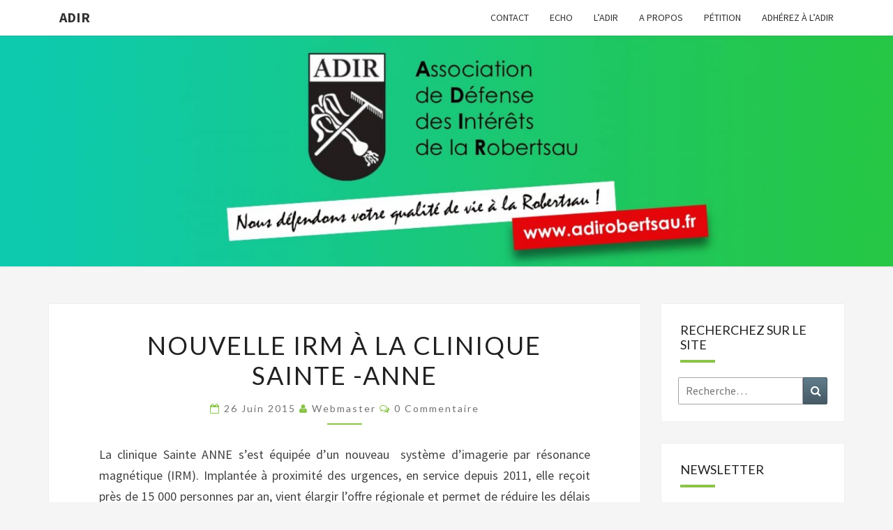

--- FILE ---
content_type: text/html; charset=UTF-8
request_url: https://www.adirobertsau.fr/nouvelle-irm-a-la-clinique-sainte-anne/
body_size: 17402
content:
<!DOCTYPE html>

<!--[if IE 8]>
<html id="ie8" lang="fr-FR">
<![endif]-->
<!--[if !(IE 8) ]><!-->
<html lang="fr-FR">
<!--<![endif]-->
<head>
<meta charset="UTF-8" />
<meta name="viewport" content="width=device-width" />
<link rel="profile" href="http://gmpg.org/xfn/11" />
<link rel="pingback" href="https://www.adirobertsau.fr/xmlrpc.php" />
<title>Nouvelle IRM à la clinique Sainte -Anne &#8211; ADIR</title>
<meta name='robots' content='max-image-preview:large' />
<link rel='dns-prefetch' href='//fonts.googleapis.com' />
<link rel="alternate" type="application/rss+xml" title="ADIR &raquo; Flux" href="https://www.adirobertsau.fr/feed/" />
<link rel="alternate" type="application/rss+xml" title="ADIR &raquo; Flux des commentaires" href="https://www.adirobertsau.fr/comments/feed/" />
<link rel="alternate" type="application/rss+xml" title="ADIR &raquo; Nouvelle IRM à la clinique Sainte -Anne Flux des commentaires" href="https://www.adirobertsau.fr/nouvelle-irm-a-la-clinique-sainte-anne/feed/" />
<link rel="alternate" title="oEmbed (JSON)" type="application/json+oembed" href="https://www.adirobertsau.fr/wp-json/oembed/1.0/embed?url=https%3A%2F%2Fwww.adirobertsau.fr%2Fnouvelle-irm-a-la-clinique-sainte-anne%2F" />
<link rel="alternate" title="oEmbed (XML)" type="text/xml+oembed" href="https://www.adirobertsau.fr/wp-json/oembed/1.0/embed?url=https%3A%2F%2Fwww.adirobertsau.fr%2Fnouvelle-irm-a-la-clinique-sainte-anne%2F&#038;format=xml" />
<style id='wp-img-auto-sizes-contain-inline-css' type='text/css'>
img:is([sizes=auto i],[sizes^="auto," i]){contain-intrinsic-size:3000px 1500px}
/*# sourceURL=wp-img-auto-sizes-contain-inline-css */
</style>
<style id='wp-emoji-styles-inline-css' type='text/css'>

	img.wp-smiley, img.emoji {
		display: inline !important;
		border: none !important;
		box-shadow: none !important;
		height: 1em !important;
		width: 1em !important;
		margin: 0 0.07em !important;
		vertical-align: -0.1em !important;
		background: none !important;
		padding: 0 !important;
	}
/*# sourceURL=wp-emoji-styles-inline-css */
</style>
<style id='wp-block-library-inline-css' type='text/css'>
:root{--wp-block-synced-color:#7a00df;--wp-block-synced-color--rgb:122,0,223;--wp-bound-block-color:var(--wp-block-synced-color);--wp-editor-canvas-background:#ddd;--wp-admin-theme-color:#007cba;--wp-admin-theme-color--rgb:0,124,186;--wp-admin-theme-color-darker-10:#006ba1;--wp-admin-theme-color-darker-10--rgb:0,107,160.5;--wp-admin-theme-color-darker-20:#005a87;--wp-admin-theme-color-darker-20--rgb:0,90,135;--wp-admin-border-width-focus:2px}@media (min-resolution:192dpi){:root{--wp-admin-border-width-focus:1.5px}}.wp-element-button{cursor:pointer}:root .has-very-light-gray-background-color{background-color:#eee}:root .has-very-dark-gray-background-color{background-color:#313131}:root .has-very-light-gray-color{color:#eee}:root .has-very-dark-gray-color{color:#313131}:root .has-vivid-green-cyan-to-vivid-cyan-blue-gradient-background{background:linear-gradient(135deg,#00d084,#0693e3)}:root .has-purple-crush-gradient-background{background:linear-gradient(135deg,#34e2e4,#4721fb 50%,#ab1dfe)}:root .has-hazy-dawn-gradient-background{background:linear-gradient(135deg,#faaca8,#dad0ec)}:root .has-subdued-olive-gradient-background{background:linear-gradient(135deg,#fafae1,#67a671)}:root .has-atomic-cream-gradient-background{background:linear-gradient(135deg,#fdd79a,#004a59)}:root .has-nightshade-gradient-background{background:linear-gradient(135deg,#330968,#31cdcf)}:root .has-midnight-gradient-background{background:linear-gradient(135deg,#020381,#2874fc)}:root{--wp--preset--font-size--normal:16px;--wp--preset--font-size--huge:42px}.has-regular-font-size{font-size:1em}.has-larger-font-size{font-size:2.625em}.has-normal-font-size{font-size:var(--wp--preset--font-size--normal)}.has-huge-font-size{font-size:var(--wp--preset--font-size--huge)}.has-text-align-center{text-align:center}.has-text-align-left{text-align:left}.has-text-align-right{text-align:right}.has-fit-text{white-space:nowrap!important}#end-resizable-editor-section{display:none}.aligncenter{clear:both}.items-justified-left{justify-content:flex-start}.items-justified-center{justify-content:center}.items-justified-right{justify-content:flex-end}.items-justified-space-between{justify-content:space-between}.screen-reader-text{border:0;clip-path:inset(50%);height:1px;margin:-1px;overflow:hidden;padding:0;position:absolute;width:1px;word-wrap:normal!important}.screen-reader-text:focus{background-color:#ddd;clip-path:none;color:#444;display:block;font-size:1em;height:auto;left:5px;line-height:normal;padding:15px 23px 14px;text-decoration:none;top:5px;width:auto;z-index:100000}html :where(.has-border-color){border-style:solid}html :where([style*=border-top-color]){border-top-style:solid}html :where([style*=border-right-color]){border-right-style:solid}html :where([style*=border-bottom-color]){border-bottom-style:solid}html :where([style*=border-left-color]){border-left-style:solid}html :where([style*=border-width]){border-style:solid}html :where([style*=border-top-width]){border-top-style:solid}html :where([style*=border-right-width]){border-right-style:solid}html :where([style*=border-bottom-width]){border-bottom-style:solid}html :where([style*=border-left-width]){border-left-style:solid}html :where(img[class*=wp-image-]){height:auto;max-width:100%}:where(figure){margin:0 0 1em}html :where(.is-position-sticky){--wp-admin--admin-bar--position-offset:var(--wp-admin--admin-bar--height,0px)}@media screen and (max-width:600px){html :where(.is-position-sticky){--wp-admin--admin-bar--position-offset:0px}}

/*# sourceURL=wp-block-library-inline-css */
</style><style id='global-styles-inline-css' type='text/css'>
:root{--wp--preset--aspect-ratio--square: 1;--wp--preset--aspect-ratio--4-3: 4/3;--wp--preset--aspect-ratio--3-4: 3/4;--wp--preset--aspect-ratio--3-2: 3/2;--wp--preset--aspect-ratio--2-3: 2/3;--wp--preset--aspect-ratio--16-9: 16/9;--wp--preset--aspect-ratio--9-16: 9/16;--wp--preset--color--black: #000000;--wp--preset--color--cyan-bluish-gray: #abb8c3;--wp--preset--color--white: #ffffff;--wp--preset--color--pale-pink: #f78da7;--wp--preset--color--vivid-red: #cf2e2e;--wp--preset--color--luminous-vivid-orange: #ff6900;--wp--preset--color--luminous-vivid-amber: #fcb900;--wp--preset--color--light-green-cyan: #7bdcb5;--wp--preset--color--vivid-green-cyan: #00d084;--wp--preset--color--pale-cyan-blue: #8ed1fc;--wp--preset--color--vivid-cyan-blue: #0693e3;--wp--preset--color--vivid-purple: #9b51e0;--wp--preset--gradient--vivid-cyan-blue-to-vivid-purple: linear-gradient(135deg,rgb(6,147,227) 0%,rgb(155,81,224) 100%);--wp--preset--gradient--light-green-cyan-to-vivid-green-cyan: linear-gradient(135deg,rgb(122,220,180) 0%,rgb(0,208,130) 100%);--wp--preset--gradient--luminous-vivid-amber-to-luminous-vivid-orange: linear-gradient(135deg,rgb(252,185,0) 0%,rgb(255,105,0) 100%);--wp--preset--gradient--luminous-vivid-orange-to-vivid-red: linear-gradient(135deg,rgb(255,105,0) 0%,rgb(207,46,46) 100%);--wp--preset--gradient--very-light-gray-to-cyan-bluish-gray: linear-gradient(135deg,rgb(238,238,238) 0%,rgb(169,184,195) 100%);--wp--preset--gradient--cool-to-warm-spectrum: linear-gradient(135deg,rgb(74,234,220) 0%,rgb(151,120,209) 20%,rgb(207,42,186) 40%,rgb(238,44,130) 60%,rgb(251,105,98) 80%,rgb(254,248,76) 100%);--wp--preset--gradient--blush-light-purple: linear-gradient(135deg,rgb(255,206,236) 0%,rgb(152,150,240) 100%);--wp--preset--gradient--blush-bordeaux: linear-gradient(135deg,rgb(254,205,165) 0%,rgb(254,45,45) 50%,rgb(107,0,62) 100%);--wp--preset--gradient--luminous-dusk: linear-gradient(135deg,rgb(255,203,112) 0%,rgb(199,81,192) 50%,rgb(65,88,208) 100%);--wp--preset--gradient--pale-ocean: linear-gradient(135deg,rgb(255,245,203) 0%,rgb(182,227,212) 50%,rgb(51,167,181) 100%);--wp--preset--gradient--electric-grass: linear-gradient(135deg,rgb(202,248,128) 0%,rgb(113,206,126) 100%);--wp--preset--gradient--midnight: linear-gradient(135deg,rgb(2,3,129) 0%,rgb(40,116,252) 100%);--wp--preset--font-size--small: 13px;--wp--preset--font-size--medium: 20px;--wp--preset--font-size--large: 36px;--wp--preset--font-size--x-large: 42px;--wp--preset--spacing--20: 0.44rem;--wp--preset--spacing--30: 0.67rem;--wp--preset--spacing--40: 1rem;--wp--preset--spacing--50: 1.5rem;--wp--preset--spacing--60: 2.25rem;--wp--preset--spacing--70: 3.38rem;--wp--preset--spacing--80: 5.06rem;--wp--preset--shadow--natural: 6px 6px 9px rgba(0, 0, 0, 0.2);--wp--preset--shadow--deep: 12px 12px 50px rgba(0, 0, 0, 0.4);--wp--preset--shadow--sharp: 6px 6px 0px rgba(0, 0, 0, 0.2);--wp--preset--shadow--outlined: 6px 6px 0px -3px rgb(255, 255, 255), 6px 6px rgb(0, 0, 0);--wp--preset--shadow--crisp: 6px 6px 0px rgb(0, 0, 0);}:where(.is-layout-flex){gap: 0.5em;}:where(.is-layout-grid){gap: 0.5em;}body .is-layout-flex{display: flex;}.is-layout-flex{flex-wrap: wrap;align-items: center;}.is-layout-flex > :is(*, div){margin: 0;}body .is-layout-grid{display: grid;}.is-layout-grid > :is(*, div){margin: 0;}:where(.wp-block-columns.is-layout-flex){gap: 2em;}:where(.wp-block-columns.is-layout-grid){gap: 2em;}:where(.wp-block-post-template.is-layout-flex){gap: 1.25em;}:where(.wp-block-post-template.is-layout-grid){gap: 1.25em;}.has-black-color{color: var(--wp--preset--color--black) !important;}.has-cyan-bluish-gray-color{color: var(--wp--preset--color--cyan-bluish-gray) !important;}.has-white-color{color: var(--wp--preset--color--white) !important;}.has-pale-pink-color{color: var(--wp--preset--color--pale-pink) !important;}.has-vivid-red-color{color: var(--wp--preset--color--vivid-red) !important;}.has-luminous-vivid-orange-color{color: var(--wp--preset--color--luminous-vivid-orange) !important;}.has-luminous-vivid-amber-color{color: var(--wp--preset--color--luminous-vivid-amber) !important;}.has-light-green-cyan-color{color: var(--wp--preset--color--light-green-cyan) !important;}.has-vivid-green-cyan-color{color: var(--wp--preset--color--vivid-green-cyan) !important;}.has-pale-cyan-blue-color{color: var(--wp--preset--color--pale-cyan-blue) !important;}.has-vivid-cyan-blue-color{color: var(--wp--preset--color--vivid-cyan-blue) !important;}.has-vivid-purple-color{color: var(--wp--preset--color--vivid-purple) !important;}.has-black-background-color{background-color: var(--wp--preset--color--black) !important;}.has-cyan-bluish-gray-background-color{background-color: var(--wp--preset--color--cyan-bluish-gray) !important;}.has-white-background-color{background-color: var(--wp--preset--color--white) !important;}.has-pale-pink-background-color{background-color: var(--wp--preset--color--pale-pink) !important;}.has-vivid-red-background-color{background-color: var(--wp--preset--color--vivid-red) !important;}.has-luminous-vivid-orange-background-color{background-color: var(--wp--preset--color--luminous-vivid-orange) !important;}.has-luminous-vivid-amber-background-color{background-color: var(--wp--preset--color--luminous-vivid-amber) !important;}.has-light-green-cyan-background-color{background-color: var(--wp--preset--color--light-green-cyan) !important;}.has-vivid-green-cyan-background-color{background-color: var(--wp--preset--color--vivid-green-cyan) !important;}.has-pale-cyan-blue-background-color{background-color: var(--wp--preset--color--pale-cyan-blue) !important;}.has-vivid-cyan-blue-background-color{background-color: var(--wp--preset--color--vivid-cyan-blue) !important;}.has-vivid-purple-background-color{background-color: var(--wp--preset--color--vivid-purple) !important;}.has-black-border-color{border-color: var(--wp--preset--color--black) !important;}.has-cyan-bluish-gray-border-color{border-color: var(--wp--preset--color--cyan-bluish-gray) !important;}.has-white-border-color{border-color: var(--wp--preset--color--white) !important;}.has-pale-pink-border-color{border-color: var(--wp--preset--color--pale-pink) !important;}.has-vivid-red-border-color{border-color: var(--wp--preset--color--vivid-red) !important;}.has-luminous-vivid-orange-border-color{border-color: var(--wp--preset--color--luminous-vivid-orange) !important;}.has-luminous-vivid-amber-border-color{border-color: var(--wp--preset--color--luminous-vivid-amber) !important;}.has-light-green-cyan-border-color{border-color: var(--wp--preset--color--light-green-cyan) !important;}.has-vivid-green-cyan-border-color{border-color: var(--wp--preset--color--vivid-green-cyan) !important;}.has-pale-cyan-blue-border-color{border-color: var(--wp--preset--color--pale-cyan-blue) !important;}.has-vivid-cyan-blue-border-color{border-color: var(--wp--preset--color--vivid-cyan-blue) !important;}.has-vivid-purple-border-color{border-color: var(--wp--preset--color--vivid-purple) !important;}.has-vivid-cyan-blue-to-vivid-purple-gradient-background{background: var(--wp--preset--gradient--vivid-cyan-blue-to-vivid-purple) !important;}.has-light-green-cyan-to-vivid-green-cyan-gradient-background{background: var(--wp--preset--gradient--light-green-cyan-to-vivid-green-cyan) !important;}.has-luminous-vivid-amber-to-luminous-vivid-orange-gradient-background{background: var(--wp--preset--gradient--luminous-vivid-amber-to-luminous-vivid-orange) !important;}.has-luminous-vivid-orange-to-vivid-red-gradient-background{background: var(--wp--preset--gradient--luminous-vivid-orange-to-vivid-red) !important;}.has-very-light-gray-to-cyan-bluish-gray-gradient-background{background: var(--wp--preset--gradient--very-light-gray-to-cyan-bluish-gray) !important;}.has-cool-to-warm-spectrum-gradient-background{background: var(--wp--preset--gradient--cool-to-warm-spectrum) !important;}.has-blush-light-purple-gradient-background{background: var(--wp--preset--gradient--blush-light-purple) !important;}.has-blush-bordeaux-gradient-background{background: var(--wp--preset--gradient--blush-bordeaux) !important;}.has-luminous-dusk-gradient-background{background: var(--wp--preset--gradient--luminous-dusk) !important;}.has-pale-ocean-gradient-background{background: var(--wp--preset--gradient--pale-ocean) !important;}.has-electric-grass-gradient-background{background: var(--wp--preset--gradient--electric-grass) !important;}.has-midnight-gradient-background{background: var(--wp--preset--gradient--midnight) !important;}.has-small-font-size{font-size: var(--wp--preset--font-size--small) !important;}.has-medium-font-size{font-size: var(--wp--preset--font-size--medium) !important;}.has-large-font-size{font-size: var(--wp--preset--font-size--large) !important;}.has-x-large-font-size{font-size: var(--wp--preset--font-size--x-large) !important;}
/*# sourceURL=global-styles-inline-css */
</style>

<style id='classic-theme-styles-inline-css' type='text/css'>
/*! This file is auto-generated */
.wp-block-button__link{color:#fff;background-color:#32373c;border-radius:9999px;box-shadow:none;text-decoration:none;padding:calc(.667em + 2px) calc(1.333em + 2px);font-size:1.125em}.wp-block-file__button{background:#32373c;color:#fff;text-decoration:none}
/*# sourceURL=/wp-includes/css/classic-themes.min.css */
</style>
<link rel='stylesheet' id='contact-form-7-css' href='https://www.adirobertsau.fr/wp-content/plugins/contact-form-7/includes/css/styles.css?ver=5.9.4' type='text/css' media='all' />
<link rel='stylesheet' id='bootstrap-css' href='https://www.adirobertsau.fr/wp-content/themes/nisarg/css/bootstrap.css?ver=6.9' type='text/css' media='all' />
<link rel='stylesheet' id='font-awesome-css' href='https://www.adirobertsau.fr/wp-content/themes/nisarg/font-awesome/css/font-awesome.min.css?ver=6.9' type='text/css' media='all' />
<link rel='stylesheet' id='nisarg-style-css' href='https://www.adirobertsau.fr/wp-content/themes/nisarg/style.css?ver=6.9' type='text/css' media='all' />
<style id='nisarg-style-inline-css' type='text/css'>
	/* Color Scheme */

	/* Accent Color */

	a:active,
	a:hover,
	a:focus {
	    color: #8bc34a;
	}

	.main-navigation .primary-menu > li > a:hover, .main-navigation .primary-menu > li > a:focus {
		color: #8bc34a;
	}
	
	.main-navigation .primary-menu .sub-menu .current_page_item > a,
	.main-navigation .primary-menu .sub-menu .current-menu-item > a {
		color: #8bc34a;
	}
	.main-navigation .primary-menu .sub-menu .current_page_item > a:hover,
	.main-navigation .primary-menu .sub-menu .current_page_item > a:focus,
	.main-navigation .primary-menu .sub-menu .current-menu-item > a:hover,
	.main-navigation .primary-menu .sub-menu .current-menu-item > a:focus {
		background-color: #fff;
		color: #8bc34a;
	}
	.dropdown-toggle:hover,
	.dropdown-toggle:focus {
		color: #8bc34a;
	}
	.pagination .current,
	.dark .pagination .current {
		background-color: #8bc34a;
		border: 1px solid #8bc34a;
	}
	blockquote {
		border-color: #8bc34a;
	}
	@media (min-width: 768px){
		.main-navigation .primary-menu > .current_page_item > a,
		.main-navigation .primary-menu > .current_page_item > a:hover,
		.main-navigation .primary-menu > .current_page_item > a:focus,
		.main-navigation .primary-menu > .current-menu-item > a,
		.main-navigation .primary-menu > .current-menu-item > a:hover,
		.main-navigation .primary-menu > .current-menu-item > a:focus,
		.main-navigation .primary-menu > .current_page_ancestor > a,
		.main-navigation .primary-menu > .current_page_ancestor > a:hover,
		.main-navigation .primary-menu > .current_page_ancestor > a:focus,
		.main-navigation .primary-menu > .current-menu-ancestor > a,
		.main-navigation .primary-menu > .current-menu-ancestor > a:hover,
		.main-navigation .primary-menu > .current-menu-ancestor > a:focus {
			border-top: 4px solid #8bc34a;
		}
		.main-navigation ul ul a:hover,
		.main-navigation ul ul a.focus {
			color: #fff;
			background-color: #8bc34a;
		}
	}

	.main-navigation .primary-menu > .open > a, .main-navigation .primary-menu > .open > a:hover, .main-navigation .primary-menu > .open > a:focus {
		color: #8bc34a;
	}

	.main-navigation .primary-menu > li > .sub-menu  li > a:hover,
	.main-navigation .primary-menu > li > .sub-menu  li > a:focus {
		color: #fff;
		background-color: #8bc34a;
	}

	@media (max-width: 767px) {
		.main-navigation .primary-menu .open .sub-menu > li > a:hover {
			color: #fff;
			background-color: #8bc34a;
		}
	}

	.sticky-post{
		color: #fff;
	    background: #8bc34a; 
	}
	
	.entry-title a:hover,
	.entry-title a:focus{
	    color: #8bc34a;
	}

	.entry-header .entry-meta::after{
	    background: #8bc34a;
	}

	.fa {
		color: #8bc34a;
	}

	.btn-default{
		border-bottom: 1px solid #8bc34a;
	}

	.btn-default:hover, .btn-default:focus{
	    border-bottom: 1px solid #8bc34a;
	    background-color: #8bc34a;
	}

	.nav-previous:hover, .nav-next:hover{
	    border: 1px solid #8bc34a;
	    background-color: #8bc34a;
	}

	.next-post a:hover,.prev-post a:hover{
	    color: #8bc34a;
	}

	.posts-navigation .next-post a:hover .fa, .posts-navigation .prev-post a:hover .fa{
	    color: #8bc34a;
	}


	#secondary .widget-title::after{
		position: absolute;
	    width: 50px;
	    display: block;
	    height: 4px;    
	    bottom: -15px;
		background-color: #8bc34a;
	    content: "";
	}

	#secondary .widget a:hover,
	#secondary .widget a:focus,
	.dark #secondary .widget #recentcomments a:hover,
	.dark #secondary .widget #recentcomments a:focus {
		color: #8bc34a;
	}

	#secondary .widget_calendar tbody a {
		color: #fff;
		padding: 0.2em;
	    background-color: #8bc34a;
	}

	#secondary .widget_calendar tbody a:hover{
		color: #fff;
	    padding: 0.2em;
	    background-color: #8bc34a;  
	}	

	.dark .comment-respond #submit,
	.dark .main-navigation .menu-toggle:hover, 
	.dark .main-navigation .menu-toggle:focus,
	.dark html input[type="button"], 
	.dark input[type="reset"], 
	.dark input[type="submit"] {
		background: #8bc34a;
		color: #fff;
	}
	
	.dark a {
		color: #8bc34a;
	}

/*# sourceURL=nisarg-style-inline-css */
</style>
<link rel='stylesheet' id='nisarg-google-fonts-css' href='https://fonts.googleapis.com/css?family=Source+Sans+Pro%3A400%2C700%7CLato%3A400&#038;display=swap' type='text/css' media='all' />
<link rel='stylesheet' id='wp_mailjet_form_builder_widget-widget-front-styles-css' href='https://www.adirobertsau.fr/wp-content/plugins/mailjet-for-wordpress/src/widgetformbuilder/css/front-widget.css?ver=5.5.3' type='text/css' media='all' />
<link rel='stylesheet' id='tablepress-default-css' href='https://www.adirobertsau.fr/wp-content/plugins/tablepress/css/build/default.css?ver=2.2.5' type='text/css' media='all' />
<script type="text/javascript" src="https://www.adirobertsau.fr/wp-includes/js/jquery/jquery.min.js?ver=3.7.1" id="jquery-core-js"></script>
<script type="text/javascript" src="https://www.adirobertsau.fr/wp-includes/js/jquery/jquery-migrate.min.js?ver=3.4.1" id="jquery-migrate-js"></script>
<link rel="https://api.w.org/" href="https://www.adirobertsau.fr/wp-json/" /><link rel="alternate" title="JSON" type="application/json" href="https://www.adirobertsau.fr/wp-json/wp/v2/posts/973" /><link rel="EditURI" type="application/rsd+xml" title="RSD" href="https://www.adirobertsau.fr/xmlrpc.php?rsd" />
<meta name="generator" content="WordPress 6.9" />
<link rel="canonical" href="https://www.adirobertsau.fr/nouvelle-irm-a-la-clinique-sainte-anne/" />
<link rel='shortlink' href='https://www.adirobertsau.fr/?p=973' />

<style type="text/css">
        .site-header { background: #90d361; }
</style>


	<style type="text/css">
		body,
		button,
		input,
		select,
		textarea {
		    font-family:  'Source Sans Pro',-apple-system,BlinkMacSystemFont,"Segoe UI",Roboto,Oxygen-Sans,Ubuntu,Cantarell,"Helvetica Neue",sans-serif;
		    font-weight: 400;
		    font-style: normal; 
		}
		h1,h2,h3,h4,h5,h6 {
	    	font-family: 'Lato',-apple-system,BlinkMacSystemFont,"Segoe UI",Roboto,Oxygen-Sans,Ubuntu,Cantarell,"Helvetica Neue",sans-serif;
	    	font-weight: 400;
	    	font-style: normal;
	    }
	    .navbar-brand,
	    #site-navigation.main-navigation ul {
	    	font-family: 'Source Sans Pro',-apple-system,BlinkMacSystemFont,"Segoe UI",Roboto,Oxygen-Sans,Ubuntu,Cantarell,"Helvetica Neue",sans-serif;
	    }
	    #site-navigation.main-navigation ul {
	    	font-weight: 400;
	    	font-style: normal;
	    }
	</style>

	<style type="text/css">.recentcomments a{display:inline !important;padding:0 !important;margin:0 !important;}</style>		<style type="text/css" id="nisarg-header-css">
					.site-header {
				background: url(https://www.adirobertsau.fr/wp-content/uploads/2019/04/cropped-bandeau_adir_2019.jpg) no-repeat scroll top;
				background-size: cover;
			}
			@media (min-width: 320px) and (max-width: 359px ) {
				.site-header {
					height: 82px;
				}
			}
			@media (min-width: 360px) and (max-width: 767px ) {
				.site-header {
					height: 93px;
				}
			}
			@media (min-width: 768px) and (max-width: 979px ) {
				.site-header {
					height: 198px;
				}
			}
			@media (min-width: 980px) and (max-width: 1279px ){
				.site-header {
					height: 253px;
				}
			}
			@media (min-width: 1280px) and (max-width: 1365px ){
				.site-header {
					height: 331px;
				}
			}
			@media (min-width: 1366px) and (max-width: 1439px ){
				.site-header {
					height: 353px;
				}
			}
			@media (min-width: 1440px) and (max-width: 1599px ) {
				.site-header {
					height: 372px;
				}
			}
			@media (min-width: 1600px) and (max-width: 1919px ) {
				.site-header {
					height: 413px;
				}
			}
			@media (min-width: 1920px) and (max-width: 2559px ) {
				.site-header {
					height: 496px;
				}
			}
			@media (min-width: 2560px)  and (max-width: 2879px ) {
				.site-header {
					height: 662px;
				}
			}
			@media (min-width: 2880px) {
				.site-header {
					height: 745px;
				}
			}
			.site-header{
				-webkit-box-shadow: 0px 0px 2px 1px rgba(182,182,182,0.3);
		    	-moz-box-shadow: 0px 0px 2px 1px rgba(182,182,182,0.3);
		    	-o-box-shadow: 0px 0px 2px 1px rgba(182,182,182,0.3);
		    	box-shadow: 0px 0px 2px 1px rgba(182,182,182,0.3);
			}
					.site-title,
			.site-description {
				position: absolute;
				clip: rect(1px 1px 1px 1px); /* IE7 */
				clip: rect(1px, 1px, 1px, 1px);
			}
					.site-title,
			.site-description,
			.dark .site-title,
			.dark .site-description {
				color: #blank;
			}
			.site-title::after{
				background: #blank;
				content:"";
			}
		</style>
		<style type="text/css" id="custom-background-css">
body.custom-background { background-color: #f5f5f5; }
</style>
	<link rel="icon" href="https://www.adirobertsau.fr/wp-content/uploads/2019/04/logo_adir_pixel-150x150.png" sizes="32x32" />
<link rel="icon" href="https://www.adirobertsau.fr/wp-content/uploads/2019/04/logo_adir_pixel-270x270.png" sizes="192x192" />
<link rel="apple-touch-icon" href="https://www.adirobertsau.fr/wp-content/uploads/2019/04/logo_adir_pixel-270x270.png" />
<meta name="msapplication-TileImage" content="https://www.adirobertsau.fr/wp-content/uploads/2019/04/logo_adir_pixel-270x270.png" />
<link rel='stylesheet' id='cta-css-css' href='https://www.adirobertsau.fr/wp-content/plugins/captcha-them-all/css/cta.css?ver=6.9' type='text/css' media='all' />
</head>
<body class="wp-singular post-template-default single single-post postid-973 single-format-standard custom-background wp-theme-nisarg light group-blog">
<div id="page" class="hfeed site">
<header id="masthead"  role="banner">
	<nav id="site-navigation" class="main-navigation navbar-fixed-top navbar-left" role="navigation">
		<!-- Brand and toggle get grouped for better mobile display -->
		<div class="container" id="navigation_menu">
			<div class="navbar-header">
									<button type="button" class="menu-toggle" data-toggle="collapse" data-target=".navbar-ex1-collapse">
						<span class="sr-only">Toggle navigation</span>
						<span class="icon-bar"></span> 
						<span class="icon-bar"></span>
						<span class="icon-bar"></span>
					</button>
									<a class="navbar-brand" href="https://www.adirobertsau.fr/">ADIR</a>
			</div><!-- .navbar-header -->
			<div class="collapse navbar-collapse navbar-ex1-collapse"><ul id="menu-menu-1" class="primary-menu"><li id="menu-item-1509" class="menu-item menu-item-type-post_type menu-item-object-page menu-item-1509"><a href="https://www.adirobertsau.fr/contact/">Contact</a></li>
<li id="menu-item-1511" class="menu-item menu-item-type-post_type menu-item-object-page menu-item-1511"><a href="https://www.adirobertsau.fr/echo/">ECHO</a></li>
<li id="menu-item-1512" class="menu-item menu-item-type-post_type menu-item-object-page menu-item-1512"><a href="https://www.adirobertsau.fr/page-d-exemple/">l&rsquo;ADIR</a></li>
<li id="menu-item-1513" class="menu-item menu-item-type-post_type menu-item-object-page menu-item-1513"><a href="https://www.adirobertsau.fr/page-d-exemple/a-propos/">A propos</a></li>
<li id="menu-item-1603" class="menu-item menu-item-type-post_type menu-item-object-page menu-item-1603"><a href="https://www.adirobertsau.fr/petition/">Pétition</a></li>
<li id="menu-item-1820" class="menu-item menu-item-type-post_type menu-item-object-page menu-item-1820"><a href="https://www.adirobertsau.fr/adherez-a-ladir/">Adhérez à l’ADIR</a></li>
</ul></div>		</div><!--#container-->
	</nav>
	<div id="cc_spacer"></div><!-- used to clear fixed navigation by the themes js -->  
	<div class="site-header">
		<div class="site-branding">
			<a class="home-link" href="https://www.adirobertsau.fr/" title="ADIR" rel="home">
				<h1 class="site-title">ADIR</h1>
				<h2 class="site-description">Pour votre qualité de vie à la Robertsau</h2>
			</a>
		</div><!--.site-branding-->
	</div><!--.site-header-->
</header>
<div id="content" class="site-content">

	<div class="container">
		<div class="row">
			<div id="primary" class="col-md-9 content-area">
				<main id="main" role="main">

									
<article id="post-973"  class="post-content post-973 post type-post status-publish format-standard hentry category-breves category-robertsau category-sante category-strasbourg">

	
	
	<header class="entry-header">
		<span class="screen-reader-text">Nouvelle IRM à la clinique Sainte -Anne</span>
					<h1 class="entry-title">Nouvelle IRM à la clinique Sainte -Anne</h1>
		
				<div class="entry-meta">
			<h5 class="entry-date"><i class="fa fa-calendar-o"></i> <a href="https://www.adirobertsau.fr/nouvelle-irm-a-la-clinique-sainte-anne/" title="6 h 00 min" rel="bookmark"><time class="entry-date" datetime="2015-06-26T06:00:26+02:00" pubdate>26 juin 2015 </time></a><span class="byline"><span class="sep"></span><i class="fa fa-user"></i>
<span class="author vcard"><a class="url fn n" href="https://www.adirobertsau.fr/author/webmaster/" title="Voir tous les articles de  Webmaster" rel="author">Webmaster</a></span></span> <i class="fa fa-comments-o"></i><span class="screen-reader-text">Commentaires </span> <a href="https://www.adirobertsau.fr/nouvelle-irm-a-la-clinique-sainte-anne/#respond" class="comments-link" >0 Commentaire</a></h5>
		</div><!-- .entry-meta -->
			</header><!-- .entry-header -->

			<div class="entry-content">
				<p>La clinique Sainte ANNE s’est équipée d’un nouveau  système d’imagerie par résonance magnétique (IRM). Implantée à proximité des urgences, en service depuis 2011, elle reçoit près de 15 000 personnes par an, vient élargir l’offre régionale et permet de réduire les délais des rendez vous.</p>
<figure id="attachment_974" aria-describedby="caption-attachment-974" style="width: 512px" class="wp-caption aligncenter"><a href="http://www.adirobertsau.fr/wp-content/uploads/2015/06/Ste-Anne-IRM-2.jpg"><img fetchpriority="high" decoding="async" class="wp-image-974 size-full" src="http://www.adirobertsau.fr/wp-content/uploads/2015/06/Ste-Anne-IRM-2.jpg" alt="Ste Anne - IRM 2" width="512" height="384" srcset="https://www.adirobertsau.fr/wp-content/uploads/2015/06/Ste-Anne-IRM-2.jpg 512w, https://www.adirobertsau.fr/wp-content/uploads/2015/06/Ste-Anne-IRM-2-300x225.jpg 300w" sizes="(max-width: 512px) 100vw, 512px" /></a><figcaption id="caption-attachment-974" class="wp-caption-text">L&rsquo;arrivée de l&rsquo;IRM à la clinique Ste Anne &#8211; Photo EJ</figcaption></figure>

							</div><!-- .entry-content -->

	<footer class="entry-footer">
		<hr><div class="row"><div class="col-md-6 cattegories"><span class="cat-links"><i class="fa fa-folder-open"></i>
		 <a href="https://www.adirobertsau.fr/category/breves/" rel="category tag">Breves</a>, <a href="https://www.adirobertsau.fr/category/robertsau/" rel="category tag">Robertsau</a>, <a href="https://www.adirobertsau.fr/category/sante/" rel="category tag">Santé</a>, <a href="https://www.adirobertsau.fr/category/strasbourg/" rel="category tag">Strasbourg</a></span></div></div>	</footer><!-- .entry-footer -->
</article><!-- #post-## -->
				</main><!-- #main -->
				<div class="post-navigation">
						<nav class="navigation" role="navigation">
		<h2 class="screen-reader-text">Navigation d&#039;article</h2>
		<div class="nav-links">
			<div class="row">

			<!-- Get Previous Post -->
			
							<div class="col-md-6 prev-post">
					<a class="" href="https://www.adirobertsau.fr/bilan-de-50-annees-daction-militante-et-naturaliste-dalsace-nature-plus-de-democratie-et-plus-de-dialogue/">
						<span class="next-prev-text">
							<i class="fa fa-angle-left"></i>Précédent						</span><br>
						Bilan de 50 années d’action militante et naturaliste d’Alsace Nature : Plus de démocratie  et plus de dialogue.					</a>
				</div>
			
			<!-- Get Next Post -->
			
							<div class="col-md-6 next-post">
					<a class="" href="https://www.adirobertsau.fr/inauguration-de-la-mosquee-de-quartier/">
						<span class="next-prev-text">
							Suivant<i class="fa fa-angle-right"></i>
						</span><br>
						Inauguration de la mosquée de quartier					</a>
				</div>
						
			</div><!-- row -->
		</div><!-- .nav-links -->
	</nav><!-- .navigation-->
					</div>
				<div class="post-comments">
					
<div id="comments" class="comments-area">

			<div id="respond" class="comment-respond">
		<h3 id="reply-title" class="comment-reply-title">Laisser un commentaire <small><a rel="nofollow" id="cancel-comment-reply-link" href="/nouvelle-irm-a-la-clinique-sainte-anne/#respond" style="display:none;">Annuler la réponse</a></small></h3><form action="https://www.adirobertsau.fr/wp-comments-post.php" method="post" id="commentform" class="comment-form"><p class="comment-notes"><span id="email-notes">Votre adresse e-mail ne sera pas publiée.</span> <span class="required-field-message">Les champs obligatoires sont indiqués avec <span class="required">*</span></span></p><p class="comment-form-comment"><label for="comment">Commentaire <span class="required">*</span></label> <textarea id="comment" name="comment" cols="45" rows="8" maxlength="65525" required></textarea></p><p class="comment-form-author"><label for="author">Nom <span class="required">*</span></label> <input id="author" name="author" type="text" value="" size="30" maxlength="245" autocomplete="name" required /></p>
<p class="comment-form-email"><label for="email">E-mail <span class="required">*</span></label> <input id="email" name="email" type="email" value="" size="30" maxlength="100" aria-describedby="email-notes" autocomplete="email" required /></p>
<p class="comment-form-url"><label for="url">Site web</label> <input id="url" name="url" type="url" value="" size="30" maxlength="200" autocomplete="url" /></p>
<p class="comment-form-cookies-consent"><input id="wp-comment-cookies-consent" name="wp-comment-cookies-consent" type="checkbox" value="yes" /> <label for="wp-comment-cookies-consent">Enregistrer mon nom, mon e-mail et mon site dans le navigateur pour mon prochain commentaire.</label></p>
<p><label for="g-recaptcha">Recaptcha</label> <img id="captcha" src="https://www.adirobertsau.fr/?cta_securimage=Y&distortion=0.2&signature=&signatureColour=000000&mathOrText=text" style="display: block; margin: 0 auto;" alt="CAPTCHA Image" /><span style="text-align: center; display: block;"><a href="#" onclick="document.getElementById('captcha').src = 'https://www.adirobertsau.fr/?cta_securimage=Y&distortion=0.2&signature=&mathOrText=text&signatureColour=000000&' + Math.random(); return false">Change Image</a></span><input type="text" placeholder="Enter Code Above..." name="captcha_code" size="15" maxlength="25" /></p><input id="emailHP-6971c9802287f" type="text" class="hPot_checker emailHP" name="emailHP" size="25" value="" placeholder="Do not fill in this field" /><p class="form-submit"><input name="submit" type="submit" id="submit" class="submit" value="Laisser un commentaire" /> <input type='hidden' name='comment_post_ID' value='973' id='comment_post_ID' />
<input type='hidden' name='comment_parent' id='comment_parent' value='0' />
</p><p style="display: none;"><input type="hidden" id="akismet_comment_nonce" name="akismet_comment_nonce" value="f12e11ba76" /></p><p style="display: none !important;" class="akismet-fields-container" data-prefix="ak_"><label>&#916;<textarea name="ak_hp_textarea" cols="45" rows="8" maxlength="100"></textarea></label><input type="hidden" id="ak_js_1" name="ak_js" value="64"/><script>document.getElementById( "ak_js_1" ).setAttribute( "value", ( new Date() ).getTime() );</script></p></form>	</div><!-- #respond -->
	<p class="akismet_comment_form_privacy_notice">Ce site utilise Akismet pour réduire les indésirables. <a href="https://akismet.com/privacy/" target="_blank" rel="nofollow noopener">En savoir plus sur comment les données de vos commentaires sont utilisées</a>.</p></div><!-- #comments -->
				</div>
							</div><!-- #primary -->
			<div id="secondary" class="col-md-3 sidebar widget-area" role="complementary">
		<aside id="search-3" class="widget widget_search"><h4 class="widget-title">Recherchez sur le site</h4>
<form role="search" method="get" class="search-form" action="https://www.adirobertsau.fr/">
	<label>
		<span class="screen-reader-text">Rechercher :</span>
		<input type="search" class="search-field" placeholder="Recherche&hellip;" value="" name="s" title="Rechercher :" /> 
	</label>
	<button type="submit" class="search-submit"><span class="screen-reader-text">Recherche</span></button>
</form>
</aside><aside id="media_image-2" class="widget widget_media_image"><h4 class="widget-title">Newsletter</h4><a href="https://forms.gle/HS9ziq5tjfMiw2Sk7"><img width="851" height="315" src="https://www.adirobertsau.fr/wp-content/uploads/2019/04/newsletter.jpg" class="image wp-image-1786  attachment-full size-full" alt="" style="max-width: 100%; height: auto;" decoding="async" loading="lazy" srcset="https://www.adirobertsau.fr/wp-content/uploads/2019/04/newsletter.jpg 851w, https://www.adirobertsau.fr/wp-content/uploads/2019/04/newsletter-300x111.jpg 300w, https://www.adirobertsau.fr/wp-content/uploads/2019/04/newsletter-768x284.jpg 768w, https://www.adirobertsau.fr/wp-content/uploads/2019/04/newsletter-604x224.jpg 604w" sizes="auto, (max-width: 851px) 100vw, 851px" /></a></aside>
		<aside id="recent-posts-4" class="widget widget_recent_entries">
		<h4 class="widget-title">Articles récents</h4>
		<ul>
											<li>
					<a href="https://www.adirobertsau.fr/le-journal-de-votre-quartier-lecho-de-la-robertsau-297-vient-de-sortir/">LE JOURNAL DE VOTRE QUARTIER, L’ECHO DE LA ROBERTSAU 297 VIENT DE SORTIR</a>
									</li>
											<li>
					<a href="https://www.adirobertsau.fr/le-journal-de-votre-quartier-lecho-de-la-robertsau-296-vient-de-sortir/">LE JOURNAL DE VOTRE QUARTIER, L’ECHO DE LA ROBERTSAU 296 VIENT DE SORTIR</a>
									</li>
											<li>
					<a href="https://www.adirobertsau.fr/podcast-le-point-sur-la-ceinture-verte-de-strasbourg/">Podcast : le point sur la Ceinture Verte de Strasbourg</a>
									</li>
											<li>
					<a href="https://www.adirobertsau.fr/le-journal-de-votre-quartier-lecho-de-la-robertsau-295-vient-de-sortir/">LE JOURNAL DE VOTRE QUARTIER, L’ECHO DE LA ROBERTSAU 295 VIENT DE SORTIR</a>
									</li>
											<li>
					<a href="https://www.adirobertsau.fr/assemblee-generale-de-ladir-le-vendredi-13-juin-2025/">Assemblée Générale de l&rsquo;ADIR le vendredi 13 juin 2025</a>
									</li>
											<li>
					<a href="https://www.adirobertsau.fr/le-journal-de-votre-quartier-lecho-de-la-robertsau-294-vient-de-sortir/">Le journal de votre quartier, l&rsquo;Echo de la Robertsau 294 vient de sortir</a>
									</li>
											<li>
					<a href="https://www.adirobertsau.fr/cap-tram-nord-ecrit-aux-maires-de-bischheim-hoenheim-et-souffelweyersheim/">CAP Tram Nord écrit aux maires de Bischheim, Hoenheim et Souffelweyersheim</a>
									</li>
											<li>
					<a href="https://www.adirobertsau.fr/le-journal-de-votre-quartier-lecho-de-la-robertsau-293-vient-de-sortir/">Le journal de votre quartier, l&rsquo;Echo de la Robertsau 293 vient de sortir</a>
									</li>
					</ul>

		</aside><aside id="media_image-5" class="widget widget_media_image"><a href="http://www.adirobertsau.fr/echo/"><img width="1000" height="732" src="https://www.adirobertsau.fr/wp-content/uploads/2019/06/ancien_numéro.jpg" class="image wp-image-1802  attachment-full size-full" alt="" style="max-width: 100%; height: auto;" decoding="async" loading="lazy" srcset="https://www.adirobertsau.fr/wp-content/uploads/2019/06/ancien_numéro.jpg 1000w, https://www.adirobertsau.fr/wp-content/uploads/2019/06/ancien_numéro-300x220.jpg 300w, https://www.adirobertsau.fr/wp-content/uploads/2019/06/ancien_numéro-768x562.jpg 768w, https://www.adirobertsau.fr/wp-content/uploads/2019/06/ancien_numéro-369x270.jpg 369w" sizes="auto, (max-width: 1000px) 100vw, 1000px" /></a></aside><aside id="media_image-4" class="widget widget_media_image"><a href="https://www.facebook.com/associationadir/"><img width="378" height="263" src="https://www.adirobertsau.fr/wp-content/uploads/2019/04/adir_facebook.jpg" class="image wp-image-1784  attachment-full size-full" alt="" style="max-width: 100%; height: auto;" decoding="async" loading="lazy" srcset="https://www.adirobertsau.fr/wp-content/uploads/2019/04/adir_facebook.jpg 378w, https://www.adirobertsau.fr/wp-content/uploads/2019/04/adir_facebook-300x209.jpg 300w" sizes="auto, (max-width: 378px) 100vw, 378px" /></a></aside><aside id="media_image-3" class="widget widget_media_image"><a href="https://twitter.com/adir_robertsau"><img width="378" height="263" src="https://www.adirobertsau.fr/wp-content/uploads/2019/04/adir_twitter.jpg" class="image wp-image-1785  attachment-full size-full" alt="" style="max-width: 100%; height: auto;" decoding="async" loading="lazy" srcset="https://www.adirobertsau.fr/wp-content/uploads/2019/04/adir_twitter.jpg 378w, https://www.adirobertsau.fr/wp-content/uploads/2019/04/adir_twitter-300x209.jpg 300w" sizes="auto, (max-width: 378px) 100vw, 378px" /></a></aside><aside id="recent-comments-4" class="widget widget_recent_comments"><h4 class="widget-title">Commentaires récents</h4><ul id="recentcomments"><li class="recentcomments"><span class="comment-author-link">Banzet Charles</span> dans <a href="https://www.adirobertsau.fr/lecho-de-la-robertsau-le-journal-de-ladir/#comment-130282">L&rsquo;Echo de la Robertsau 290, le journal de l&rsquo;ADIR est disponible</a></li><li class="recentcomments"><span class="comment-author-link"><a href="https://exopuce.fr/tivoli" class="url" rel="ugc external nofollow">JOBERT</a></span> dans <a href="https://www.adirobertsau.fr/histoire-du-quartier-du-tivoli-a-strasbourg/#comment-113555">Histoire du quartier du Tivoli à Strasbourg</a></li><li class="recentcomments"><span class="comment-author-link">Patrick</span> dans <a href="https://www.adirobertsau.fr/echo-de-la-robertsau-282/#comment-70588">Echo de la Robertsau 282</a></li><li class="recentcomments"><span class="comment-author-link">Suzanne Miquel</span> dans <a href="https://www.adirobertsau.fr/echo-de-la-robertsau-277/#comment-60195">Echo de la Robertsau 277</a></li><li class="recentcomments"><span class="comment-author-link">Jacquemot Michelle</span> dans <a href="https://www.adirobertsau.fr/histoire-du-quartier-du-tivoli-a-strasbourg/#comment-60118">Histoire du quartier du Tivoli à Strasbourg</a></li></ul></aside><aside id="pages-3" class="widget widget_pages"><h4 class="widget-title">Pages</h4>
			<ul>
				<li class="page_item page-item-1503"><a href="https://www.adirobertsau.fr/actualite/">Actualité</a></li>
<li class="page_item page-item-1817"><a href="https://www.adirobertsau.fr/adherez-a-ladir/">Adhérez à l&rsquo;ADIR</a></li>
<li class="page_item page-item-81"><a href="https://www.adirobertsau.fr/contact/">Contact</a></li>
<li class="page_item page-item-1394"><a href="https://www.adirobertsau.fr/democratie-locale-posez-vos-questions/">Démocratie Locale : posez vos questions</a></li>
<li class="page_item page-item-75"><a href="https://www.adirobertsau.fr/echo/">ECHO</a></li>
<li class="page_item page-item-2 page_item_has_children"><a href="https://www.adirobertsau.fr/page-d-exemple/">l&rsquo;ADIR</a>
<ul class='children'>
	<li class="page_item page-item-559"><a href="https://www.adirobertsau.fr/page-d-exemple/a-propos/">A propos</a></li>
</ul>
</li>
<li class="page_item page-item-1602"><a href="https://www.adirobertsau.fr/petition/">Pétition</a></li>
<li class="page_item page-item-310"><a href="https://www.adirobertsau.fr/reunion-publique/">Réunion publique</a></li>
			</ul>

			</aside><aside id="archives-4" class="widget widget_archive"><h4 class="widget-title">Archives</h4>		<label class="screen-reader-text" for="archives-dropdown-4">Archives</label>
		<select id="archives-dropdown-4" name="archive-dropdown">
			
			<option value="">Sélectionner un mois</option>
				<option value='https://www.adirobertsau.fr/2025/12/'> décembre 2025 &nbsp;(1)</option>
	<option value='https://www.adirobertsau.fr/2025/09/'> septembre 2025 &nbsp;(2)</option>
	<option value='https://www.adirobertsau.fr/2025/06/'> juin 2025 &nbsp;(1)</option>
	<option value='https://www.adirobertsau.fr/2025/05/'> mai 2025 &nbsp;(1)</option>
	<option value='https://www.adirobertsau.fr/2025/03/'> mars 2025 &nbsp;(2)</option>
	<option value='https://www.adirobertsau.fr/2024/11/'> novembre 2024 &nbsp;(1)</option>
	<option value='https://www.adirobertsau.fr/2024/09/'> septembre 2024 &nbsp;(1)</option>
	<option value='https://www.adirobertsau.fr/2024/05/'> mai 2024 &nbsp;(2)</option>
	<option value='https://www.adirobertsau.fr/2024/04/'> avril 2024 &nbsp;(1)</option>
	<option value='https://www.adirobertsau.fr/2024/03/'> mars 2024 &nbsp;(1)</option>
	<option value='https://www.adirobertsau.fr/2024/01/'> janvier 2024 &nbsp;(1)</option>
	<option value='https://www.adirobertsau.fr/2023/12/'> décembre 2023 &nbsp;(1)</option>
	<option value='https://www.adirobertsau.fr/2023/09/'> septembre 2023 &nbsp;(1)</option>
	<option value='https://www.adirobertsau.fr/2023/07/'> juillet 2023 &nbsp;(1)</option>
	<option value='https://www.adirobertsau.fr/2023/03/'> mars 2023 &nbsp;(1)</option>
	<option value='https://www.adirobertsau.fr/2022/12/'> décembre 2022 &nbsp;(2)</option>
	<option value='https://www.adirobertsau.fr/2022/09/'> septembre 2022 &nbsp;(1)</option>
	<option value='https://www.adirobertsau.fr/2022/07/'> juillet 2022 &nbsp;(2)</option>
	<option value='https://www.adirobertsau.fr/2022/06/'> juin 2022 &nbsp;(1)</option>
	<option value='https://www.adirobertsau.fr/2022/03/'> mars 2022 &nbsp;(3)</option>
	<option value='https://www.adirobertsau.fr/2021/12/'> décembre 2021 &nbsp;(1)</option>
	<option value='https://www.adirobertsau.fr/2021/11/'> novembre 2021 &nbsp;(1)</option>
	<option value='https://www.adirobertsau.fr/2021/09/'> septembre 2021 &nbsp;(1)</option>
	<option value='https://www.adirobertsau.fr/2021/08/'> août 2021 &nbsp;(1)</option>
	<option value='https://www.adirobertsau.fr/2021/06/'> juin 2021 &nbsp;(3)</option>
	<option value='https://www.adirobertsau.fr/2021/05/'> mai 2021 &nbsp;(1)</option>
	<option value='https://www.adirobertsau.fr/2021/03/'> mars 2021 &nbsp;(2)</option>
	<option value='https://www.adirobertsau.fr/2020/12/'> décembre 2020 &nbsp;(4)</option>
	<option value='https://www.adirobertsau.fr/2020/11/'> novembre 2020 &nbsp;(1)</option>
	<option value='https://www.adirobertsau.fr/2020/09/'> septembre 2020 &nbsp;(2)</option>
	<option value='https://www.adirobertsau.fr/2020/06/'> juin 2020 &nbsp;(5)</option>
	<option value='https://www.adirobertsau.fr/2020/03/'> mars 2020 &nbsp;(1)</option>
	<option value='https://www.adirobertsau.fr/2020/02/'> février 2020 &nbsp;(2)</option>
	<option value='https://www.adirobertsau.fr/2019/12/'> décembre 2019 &nbsp;(2)</option>
	<option value='https://www.adirobertsau.fr/2019/11/'> novembre 2019 &nbsp;(2)</option>
	<option value='https://www.adirobertsau.fr/2019/10/'> octobre 2019 &nbsp;(6)</option>
	<option value='https://www.adirobertsau.fr/2019/06/'> juin 2019 &nbsp;(8)</option>
	<option value='https://www.adirobertsau.fr/2019/04/'> avril 2019 &nbsp;(3)</option>
	<option value='https://www.adirobertsau.fr/2019/03/'> mars 2019 &nbsp;(2)</option>
	<option value='https://www.adirobertsau.fr/2018/11/'> novembre 2018 &nbsp;(1)</option>
	<option value='https://www.adirobertsau.fr/2018/10/'> octobre 2018 &nbsp;(3)</option>
	<option value='https://www.adirobertsau.fr/2018/06/'> juin 2018 &nbsp;(2)</option>
	<option value='https://www.adirobertsau.fr/2018/04/'> avril 2018 &nbsp;(2)</option>
	<option value='https://www.adirobertsau.fr/2018/03/'> mars 2018 &nbsp;(2)</option>
	<option value='https://www.adirobertsau.fr/2018/02/'> février 2018 &nbsp;(2)</option>
	<option value='https://www.adirobertsau.fr/2017/11/'> novembre 2017 &nbsp;(1)</option>
	<option value='https://www.adirobertsau.fr/2017/10/'> octobre 2017 &nbsp;(2)</option>
	<option value='https://www.adirobertsau.fr/2017/09/'> septembre 2017 &nbsp;(2)</option>
	<option value='https://www.adirobertsau.fr/2017/08/'> août 2017 &nbsp;(1)</option>
	<option value='https://www.adirobertsau.fr/2017/07/'> juillet 2017 &nbsp;(2)</option>
	<option value='https://www.adirobertsau.fr/2017/06/'> juin 2017 &nbsp;(2)</option>
	<option value='https://www.adirobertsau.fr/2017/05/'> mai 2017 &nbsp;(1)</option>
	<option value='https://www.adirobertsau.fr/2017/03/'> mars 2017 &nbsp;(1)</option>
	<option value='https://www.adirobertsau.fr/2016/12/'> décembre 2016 &nbsp;(3)</option>
	<option value='https://www.adirobertsau.fr/2016/11/'> novembre 2016 &nbsp;(5)</option>
	<option value='https://www.adirobertsau.fr/2016/10/'> octobre 2016 &nbsp;(3)</option>
	<option value='https://www.adirobertsau.fr/2016/09/'> septembre 2016 &nbsp;(3)</option>
	<option value='https://www.adirobertsau.fr/2016/08/'> août 2016 &nbsp;(1)</option>
	<option value='https://www.adirobertsau.fr/2016/06/'> juin 2016 &nbsp;(22)</option>
	<option value='https://www.adirobertsau.fr/2016/05/'> mai 2016 &nbsp;(1)</option>
	<option value='https://www.adirobertsau.fr/2016/04/'> avril 2016 &nbsp;(1)</option>
	<option value='https://www.adirobertsau.fr/2016/03/'> mars 2016 &nbsp;(9)</option>
	<option value='https://www.adirobertsau.fr/2016/02/'> février 2016 &nbsp;(1)</option>
	<option value='https://www.adirobertsau.fr/2016/01/'> janvier 2016 &nbsp;(2)</option>
	<option value='https://www.adirobertsau.fr/2015/12/'> décembre 2015 &nbsp;(16)</option>
	<option value='https://www.adirobertsau.fr/2015/09/'> septembre 2015 &nbsp;(1)</option>
	<option value='https://www.adirobertsau.fr/2015/08/'> août 2015 &nbsp;(2)</option>
	<option value='https://www.adirobertsau.fr/2015/07/'> juillet 2015 &nbsp;(4)</option>
	<option value='https://www.adirobertsau.fr/2015/06/'> juin 2015 &nbsp;(18)</option>
	<option value='https://www.adirobertsau.fr/2015/04/'> avril 2015 &nbsp;(3)</option>
	<option value='https://www.adirobertsau.fr/2015/03/'> mars 2015 &nbsp;(2)</option>
	<option value='https://www.adirobertsau.fr/2014/12/'> décembre 2014 &nbsp;(12)</option>
	<option value='https://www.adirobertsau.fr/2014/11/'> novembre 2014 &nbsp;(1)</option>
	<option value='https://www.adirobertsau.fr/2014/10/'> octobre 2014 &nbsp;(5)</option>
	<option value='https://www.adirobertsau.fr/2014/09/'> septembre 2014 &nbsp;(3)</option>
	<option value='https://www.adirobertsau.fr/2014/06/'> juin 2014 &nbsp;(16)</option>
	<option value='https://www.adirobertsau.fr/2014/05/'> mai 2014 &nbsp;(1)</option>
	<option value='https://www.adirobertsau.fr/2014/03/'> mars 2014 &nbsp;(10)</option>
	<option value='https://www.adirobertsau.fr/2014/02/'> février 2014 &nbsp;(5)</option>
	<option value='https://www.adirobertsau.fr/2013/06/'> juin 2013 &nbsp;(11)</option>
	<option value='https://www.adirobertsau.fr/2013/04/'> avril 2013 &nbsp;(1)</option>
	<option value='https://www.adirobertsau.fr/2013/03/'> mars 2013 &nbsp;(4)</option>
	<option value='https://www.adirobertsau.fr/2012/11/'> novembre 2012 &nbsp;(11)</option>
	<option value='https://www.adirobertsau.fr/2012/10/'> octobre 2012 &nbsp;(3)</option>
	<option value='https://www.adirobertsau.fr/2012/09/'> septembre 2012 &nbsp;(3)</option>
	<option value='https://www.adirobertsau.fr/2012/06/'> juin 2012 &nbsp;(12)</option>
	<option value='https://www.adirobertsau.fr/2012/03/'> mars 2012 &nbsp;(2)</option>
	<option value='https://www.adirobertsau.fr/2012/01/'> janvier 2012 &nbsp;(13)</option>

		</select>

			<script type="text/javascript">
/* <![CDATA[ */

( ( dropdownId ) => {
	const dropdown = document.getElementById( dropdownId );
	function onSelectChange() {
		setTimeout( () => {
			if ( 'escape' === dropdown.dataset.lastkey ) {
				return;
			}
			if ( dropdown.value ) {
				document.location.href = dropdown.value;
			}
		}, 250 );
	}
	function onKeyUp( event ) {
		if ( 'Escape' === event.key ) {
			dropdown.dataset.lastkey = 'escape';
		} else {
			delete dropdown.dataset.lastkey;
		}
	}
	function onClick() {
		delete dropdown.dataset.lastkey;
	}
	dropdown.addEventListener( 'keyup', onKeyUp );
	dropdown.addEventListener( 'click', onClick );
	dropdown.addEventListener( 'change', onSelectChange );
})( "archives-dropdown-4" );

//# sourceURL=WP_Widget_Archives%3A%3Awidget
/* ]]> */
</script>
</aside><aside id="categories-4" class="widget widget_categories"><h4 class="widget-title">Catégories</h4><form action="https://www.adirobertsau.fr" method="get"><label class="screen-reader-text" for="cat">Catégories</label><select  name='cat' id='cat' class='postform'>
	<option value='-1'>Sélectionner une catégorie</option>
	<option class="level-0" value="46">Actu&nbsp;&nbsp;(9)</option>
	<option class="level-0" value="3">ADIR&nbsp;&nbsp;(191)</option>
	<option class="level-0" value="16">Alsace Nature&nbsp;&nbsp;(3)</option>
	<option class="level-0" value="23">Association&nbsp;&nbsp;(67)</option>
	<option class="level-0" value="53">Béton&nbsp;&nbsp;(5)</option>
	<option class="level-0" value="35">Breves&nbsp;&nbsp;(7)</option>
	<option class="level-0" value="20">Chantier&nbsp;&nbsp;(5)</option>
	<option class="level-0" value="14">Circulation&nbsp;&nbsp;(14)</option>
	<option class="level-0" value="19">Cité de l&rsquo;Ill&nbsp;&nbsp;(3)</option>
	<option class="level-0" value="29">Cite des chasseurs &#8211; Jonc&nbsp;&nbsp;(3)</option>
	<option class="level-0" value="15">Commerce&nbsp;&nbsp;(6)</option>
	<option class="level-0" value="11">COQ&nbsp;&nbsp;(4)</option>
	<option class="level-0" value="38">Culture&nbsp;&nbsp;(9)</option>
	<option class="level-0" value="18">CUS&nbsp;&nbsp;(3)</option>
	<option class="level-0" value="12">Débat&nbsp;&nbsp;(36)</option>
	<option class="level-0" value="36">Démocratie locale&nbsp;&nbsp;(14)</option>
	<option class="level-0" value="6">ECHO&nbsp;&nbsp;(92)</option>
	<option class="level-0" value="33">Economie&nbsp;&nbsp;(3)</option>
	<option class="level-0" value="7">Edito&nbsp;&nbsp;(20)</option>
	<option class="level-0" value="17">Enquête publique&nbsp;&nbsp;(23)</option>
	<option class="level-0" value="10">Environnement&nbsp;&nbsp;(48)</option>
	<option class="level-0" value="9">Envrionnement&nbsp;&nbsp;(4)</option>
	<option class="level-0" value="31">Europe&nbsp;&nbsp;(13)</option>
	<option class="level-0" value="56">Foyer Saint-Louis&nbsp;&nbsp;(5)</option>
	<option class="level-0" value="54">Géothermie&nbsp;&nbsp;(4)</option>
	<option class="level-0" value="43">Histoire&nbsp;&nbsp;(7)</option>
	<option class="level-0" value="4">Internet&nbsp;&nbsp;(3)</option>
	<option class="level-0" value="1">Non classé&nbsp;&nbsp;(29)</option>
	<option class="level-0" value="21">Patrimoine&nbsp;&nbsp;(17)</option>
	<option class="level-0" value="39">Personnalité&nbsp;&nbsp;(11)</option>
	<option class="level-0" value="45">PLU&nbsp;&nbsp;(3)</option>
	<option class="level-0" value="44">PPRT&nbsp;&nbsp;(14)</option>
	<option class="level-0" value="47">Presse&nbsp;&nbsp;(8)</option>
	<option class="level-0" value="5">Robertsau&nbsp;&nbsp;(201)</option>
	<option class="level-0" value="37">Santé&nbsp;&nbsp;(2)</option>
	<option class="level-0" value="13">Strasbourg&nbsp;&nbsp;(185)</option>
	<option class="level-0" value="32">Tivoli&nbsp;&nbsp;(1)</option>
	<option class="level-0" value="40">Tourisme&nbsp;&nbsp;(2)</option>
	<option class="level-0" value="24">Tram&nbsp;&nbsp;(7)</option>
	<option class="level-0" value="52">Tribune&nbsp;&nbsp;(3)</option>
	<option class="level-0" value="8">Urbanisme&nbsp;&nbsp;(35)</option>
	<option class="level-0" value="34">Vélo&nbsp;&nbsp;(4)</option>
	<option class="level-0" value="51">Video&nbsp;&nbsp;(3)</option>
	<option class="level-0" value="55">Voie VNF&nbsp;&nbsp;(3)</option>
	<option class="level-0" value="25">Wacken&nbsp;&nbsp;(9)</option>
</select>
</form><script type="text/javascript">
/* <![CDATA[ */

( ( dropdownId ) => {
	const dropdown = document.getElementById( dropdownId );
	function onSelectChange() {
		setTimeout( () => {
			if ( 'escape' === dropdown.dataset.lastkey ) {
				return;
			}
			if ( dropdown.value && parseInt( dropdown.value ) > 0 && dropdown instanceof HTMLSelectElement ) {
				dropdown.parentElement.submit();
			}
		}, 250 );
	}
	function onKeyUp( event ) {
		if ( 'Escape' === event.key ) {
			dropdown.dataset.lastkey = 'escape';
		} else {
			delete dropdown.dataset.lastkey;
		}
	}
	function onClick() {
		delete dropdown.dataset.lastkey;
	}
	dropdown.addEventListener( 'keyup', onKeyUp );
	dropdown.addEventListener( 'click', onClick );
	dropdown.addEventListener( 'change', onSelectChange );
})( "cat" );

//# sourceURL=WP_Widget_Categories%3A%3Awidget
/* ]]> */
</script>
</aside><aside id="text-4" class="widget widget_text">			<div class="textwidget"></div>
		</aside><aside id="text-2" class="widget widget_text"><h4 class="widget-title">Bienvenue sur notre site</h4>			<div class="textwidget"><p>L’ADIR a été créée en 1958 par un élan de solidarité, en réponse à un phénomène climatique exceptionnel.</p>
<p>Un orage avec des grêlons d’une taille inhabituelle s’était abattu sur l’agglomération strasbourgeoise et avait ravagé les serres et les toitures de la Robertsau.</p>
<p>Quelques hommes de bonne volonté se sont réunis pour résoudre les problèmes des sinistrés et ont créé pour ce faire notre association.</p>
<p>Encouragée par les résultats de ses actions, l’ADIR a rapidement diversifié ses interventions et a été agréée par arrêté préfectoral pour la défense de la nature, de l’environnement et du cadre de vie.</p>
<p>Depuis des années, l’ADIR, fidèle à son orientation, milite pour l’élaboration d’un projet global de quartier répondant aux besoins de ses habitants et à sa situation particulière, vu l’importance de ses réserves foncières et de son environnement exceptionnel.</p>
<p>Aujourd’hui l’ADIR tente de répondre aux enjeux de la Robertsau et de son environnement. Ils vont de la préservation du patrimoine architectural et naturel à la protection des milieux naturels, de la maîtrise de l’urbanisation aux besoins de déplacements, de la préservation de la qualité du sol et de l’air, la lutte conte les nuisances olfactives et sonores à la prévention des risques naturels et technologiques.</p>
<p>L’ADIR, toujours attachée aux valeurs citoyennes et à la démocratie participative, poursuit son action en toute indépendance, au service de l’intérêt général.</p>
</div>
		</aside><aside id="calendar-2" class="widget widget_calendar"><h4 class="widget-title">Calendrier</h4><div id="calendar_wrap" class="calendar_wrap"><table id="wp-calendar" class="wp-calendar-table">
	<caption>janvier 2026</caption>
	<thead>
	<tr>
		<th scope="col" aria-label="lundi">L</th>
		<th scope="col" aria-label="mardi">M</th>
		<th scope="col" aria-label="mercredi">M</th>
		<th scope="col" aria-label="jeudi">J</th>
		<th scope="col" aria-label="vendredi">V</th>
		<th scope="col" aria-label="samedi">S</th>
		<th scope="col" aria-label="dimanche">D</th>
	</tr>
	</thead>
	<tbody>
	<tr>
		<td colspan="3" class="pad">&nbsp;</td><td>1</td><td>2</td><td>3</td><td>4</td>
	</tr>
	<tr>
		<td>5</td><td>6</td><td>7</td><td>8</td><td>9</td><td>10</td><td>11</td>
	</tr>
	<tr>
		<td>12</td><td>13</td><td>14</td><td>15</td><td>16</td><td>17</td><td>18</td>
	</tr>
	<tr>
		<td>19</td><td>20</td><td>21</td><td id="today">22</td><td>23</td><td>24</td><td>25</td>
	</tr>
	<tr>
		<td>26</td><td>27</td><td>28</td><td>29</td><td>30</td><td>31</td>
		<td class="pad" colspan="1">&nbsp;</td>
	</tr>
	</tbody>
	</table><nav aria-label="Mois précédents et suivants" class="wp-calendar-nav">
		<span class="wp-calendar-nav-prev"><a href="https://www.adirobertsau.fr/2025/12/">&laquo; Déc</a></span>
		<span class="pad">&nbsp;</span>
		<span class="wp-calendar-nav-next">&nbsp;</span>
	</nav></div></aside><aside id="search-2" class="widget widget_search"><h4 class="widget-title">Recherche</h4>
<form role="search" method="get" class="search-form" action="https://www.adirobertsau.fr/">
	<label>
		<span class="screen-reader-text">Rechercher :</span>
		<input type="search" class="search-field" placeholder="Recherche&hellip;" value="" name="s" title="Rechercher :" /> 
	</label>
	<button type="submit" class="search-submit"><span class="screen-reader-text">Recherche</span></button>
</form>
</aside>
		<aside id="recent-posts-2" class="widget widget_recent_entries">
		<h4 class="widget-title">Articles récents</h4>
		<ul>
											<li>
					<a href="https://www.adirobertsau.fr/le-journal-de-votre-quartier-lecho-de-la-robertsau-297-vient-de-sortir/">LE JOURNAL DE VOTRE QUARTIER, L’ECHO DE LA ROBERTSAU 297 VIENT DE SORTIR</a>
									</li>
											<li>
					<a href="https://www.adirobertsau.fr/le-journal-de-votre-quartier-lecho-de-la-robertsau-296-vient-de-sortir/">LE JOURNAL DE VOTRE QUARTIER, L’ECHO DE LA ROBERTSAU 296 VIENT DE SORTIR</a>
									</li>
											<li>
					<a href="https://www.adirobertsau.fr/podcast-le-point-sur-la-ceinture-verte-de-strasbourg/">Podcast : le point sur la Ceinture Verte de Strasbourg</a>
									</li>
											<li>
					<a href="https://www.adirobertsau.fr/le-journal-de-votre-quartier-lecho-de-la-robertsau-295-vient-de-sortir/">LE JOURNAL DE VOTRE QUARTIER, L’ECHO DE LA ROBERTSAU 295 VIENT DE SORTIR</a>
									</li>
											<li>
					<a href="https://www.adirobertsau.fr/assemblee-generale-de-ladir-le-vendredi-13-juin-2025/">Assemblée Générale de l&rsquo;ADIR le vendredi 13 juin 2025</a>
									</li>
											<li>
					<a href="https://www.adirobertsau.fr/le-journal-de-votre-quartier-lecho-de-la-robertsau-294-vient-de-sortir/">Le journal de votre quartier, l&rsquo;Echo de la Robertsau 294 vient de sortir</a>
									</li>
											<li>
					<a href="https://www.adirobertsau.fr/cap-tram-nord-ecrit-aux-maires-de-bischheim-hoenheim-et-souffelweyersheim/">CAP Tram Nord écrit aux maires de Bischheim, Hoenheim et Souffelweyersheim</a>
									</li>
											<li>
					<a href="https://www.adirobertsau.fr/le-journal-de-votre-quartier-lecho-de-la-robertsau-293-vient-de-sortir/">Le journal de votre quartier, l&rsquo;Echo de la Robertsau 293 vient de sortir</a>
									</li>
											<li>
					<a href="https://www.adirobertsau.fr/lecho-de-la-robertsau-292-le-journal-de-ladir-est-disponible/">L’ECHO DE LA ROBERTSAU 292, LE JOURNAL DE L’ADIR, EST DISPONIBLE</a>
									</li>
											<li>
					<a href="https://www.adirobertsau.fr/lecho-de-la-robertsau-291-le-journal-de-ladir-est-disponible/">L’ECHO DE LA ROBERTSAU 291, LE JOURNAL DE L’ADIR EST DISPONIBLE</a>
									</li>
											<li>
					<a href="https://www.adirobertsau.fr/lecho-175-decembre-1990-vient-de-rejoindre-nos-archives/">L&rsquo;Echo 175 (décembre 1990) vient de rejoindre nos archives</a>
									</li>
											<li>
					<a href="https://www.adirobertsau.fr/ecole-europeenne-vers-une-nouvelle-phase-dexpansion/">Ecole Européenne….vers une nouvelle phase d’expansion.</a>
									</li>
											<li>
					<a href="https://www.adirobertsau.fr/lecho-de-la-robertsau-le-journal-de-ladir/">L&rsquo;Echo de la Robertsau 290, le journal de l&rsquo;ADIR est disponible</a>
									</li>
											<li>
					<a href="https://www.adirobertsau.fr/2795-2/">Hommage : Robert Grossmann nous a quitté</a>
									</li>
											<li>
					<a href="https://www.adirobertsau.fr/echo-de-la-robertsau-289/">ECHO DE LA ROBERTSAU 289</a>
									</li>
											<li>
					<a href="https://www.adirobertsau.fr/echo-de-la-robertsau-288/">Echo de la Robertsau 288</a>
									</li>
											<li>
					<a href="https://www.adirobertsau.fr/echo-de-la-robertsau-287-la-robertsau-au-bord-de-leau/">Echo de la Robertsau 287 : La Robertsau au bord de l&rsquo;eau</a>
									</li>
											<li>
					<a href="https://www.adirobertsau.fr/echo-de-la-robertsau-de-la-robertsau-286-robertsau-wacken-porte-des-etoiles-europeennes/">Echo de la Robertsau de la Robertsau 286 : Robertsau &#8211; Wacken, porte des étoiles européennes</a>
									</li>
											<li>
					<a href="https://www.adirobertsau.fr/foyer-st-louis-nous-souhaitons-vous-dire-merci/">Foyer St Louis : nous souhaitons vous dire MERCI !</a>
									</li>
											<li>
					<a href="https://www.adirobertsau.fr/le-journal-de-votre-quartier-lecho-de-la-robertsau-285/">Le journal de votre quartier : l&rsquo;Echo de la Robertsau 285</a>
									</li>
					</ul>

		</aside><aside id="recent-comments-2" class="widget widget_recent_comments"><h4 class="widget-title">Commentaires récents</h4><ul id="recentcomments-2"><li class="recentcomments"><span class="comment-author-link">Banzet Charles</span> dans <a href="https://www.adirobertsau.fr/lecho-de-la-robertsau-le-journal-de-ladir/#comment-130282">L&rsquo;Echo de la Robertsau 290, le journal de l&rsquo;ADIR est disponible</a></li><li class="recentcomments"><span class="comment-author-link"><a href="https://exopuce.fr/tivoli" class="url" rel="ugc external nofollow">JOBERT</a></span> dans <a href="https://www.adirobertsau.fr/histoire-du-quartier-du-tivoli-a-strasbourg/#comment-113555">Histoire du quartier du Tivoli à Strasbourg</a></li><li class="recentcomments"><span class="comment-author-link">Patrick</span> dans <a href="https://www.adirobertsau.fr/echo-de-la-robertsau-282/#comment-70588">Echo de la Robertsau 282</a></li><li class="recentcomments"><span class="comment-author-link">Suzanne Miquel</span> dans <a href="https://www.adirobertsau.fr/echo-de-la-robertsau-277/#comment-60195">Echo de la Robertsau 277</a></li><li class="recentcomments"><span class="comment-author-link">Jacquemot Michelle</span> dans <a href="https://www.adirobertsau.fr/histoire-du-quartier-du-tivoli-a-strasbourg/#comment-60118">Histoire du quartier du Tivoli à Strasbourg</a></li><li class="recentcomments"><span class="comment-author-link">Félicien</span> dans <a href="https://www.adirobertsau.fr/seismes-a-la-robertsau/#comment-59666">SÉISMES À LA ROBERTSAU ?</a></li><li class="recentcomments"><span class="comment-author-link">Guillermito</span> dans <a href="https://www.adirobertsau.fr/la-carte-des-projets-immobiliers-a-la-robertsau/#comment-59588">La carte des projets immobiliers à la Robertsau</a></li><li class="recentcomments"><span class="comment-author-link">Yahya Gharnati</span> dans <a href="https://www.adirobertsau.fr/seismes-a-la-robertsau/#comment-59354">SÉISMES À LA ROBERTSAU ?</a></li><li class="recentcomments"><span class="comment-author-link">Lefevre</span> dans <a href="https://www.adirobertsau.fr/pollution-industrielle-de-lair-a-strasbourg/#comment-58742">Pollution industrielle de l’air à Strasbourg</a></li><li class="recentcomments"><span class="comment-author-link">RAVISY</span> dans <a href="https://www.adirobertsau.fr/soutenez-ladir-dans-ces-actions/#comment-58452">Soutenez l&rsquo;ADIR dans ses actions</a></li></ul></aside><aside id="archives-2" class="widget widget_archive"><h4 class="widget-title">Archives</h4>
			<ul>
					<li><a href='https://www.adirobertsau.fr/2025/12/'>décembre 2025</a>&nbsp;(1)</li>
	<li><a href='https://www.adirobertsau.fr/2025/09/'>septembre 2025</a>&nbsp;(2)</li>
	<li><a href='https://www.adirobertsau.fr/2025/06/'>juin 2025</a>&nbsp;(1)</li>
	<li><a href='https://www.adirobertsau.fr/2025/05/'>mai 2025</a>&nbsp;(1)</li>
	<li><a href='https://www.adirobertsau.fr/2025/03/'>mars 2025</a>&nbsp;(2)</li>
	<li><a href='https://www.adirobertsau.fr/2024/11/'>novembre 2024</a>&nbsp;(1)</li>
	<li><a href='https://www.adirobertsau.fr/2024/09/'>septembre 2024</a>&nbsp;(1)</li>
	<li><a href='https://www.adirobertsau.fr/2024/05/'>mai 2024</a>&nbsp;(2)</li>
	<li><a href='https://www.adirobertsau.fr/2024/04/'>avril 2024</a>&nbsp;(1)</li>
	<li><a href='https://www.adirobertsau.fr/2024/03/'>mars 2024</a>&nbsp;(1)</li>
	<li><a href='https://www.adirobertsau.fr/2024/01/'>janvier 2024</a>&nbsp;(1)</li>
	<li><a href='https://www.adirobertsau.fr/2023/12/'>décembre 2023</a>&nbsp;(1)</li>
	<li><a href='https://www.adirobertsau.fr/2023/09/'>septembre 2023</a>&nbsp;(1)</li>
	<li><a href='https://www.adirobertsau.fr/2023/07/'>juillet 2023</a>&nbsp;(1)</li>
	<li><a href='https://www.adirobertsau.fr/2023/03/'>mars 2023</a>&nbsp;(1)</li>
	<li><a href='https://www.adirobertsau.fr/2022/12/'>décembre 2022</a>&nbsp;(2)</li>
	<li><a href='https://www.adirobertsau.fr/2022/09/'>septembre 2022</a>&nbsp;(1)</li>
	<li><a href='https://www.adirobertsau.fr/2022/07/'>juillet 2022</a>&nbsp;(2)</li>
	<li><a href='https://www.adirobertsau.fr/2022/06/'>juin 2022</a>&nbsp;(1)</li>
	<li><a href='https://www.adirobertsau.fr/2022/03/'>mars 2022</a>&nbsp;(3)</li>
	<li><a href='https://www.adirobertsau.fr/2021/12/'>décembre 2021</a>&nbsp;(1)</li>
	<li><a href='https://www.adirobertsau.fr/2021/11/'>novembre 2021</a>&nbsp;(1)</li>
	<li><a href='https://www.adirobertsau.fr/2021/09/'>septembre 2021</a>&nbsp;(1)</li>
	<li><a href='https://www.adirobertsau.fr/2021/08/'>août 2021</a>&nbsp;(1)</li>
	<li><a href='https://www.adirobertsau.fr/2021/06/'>juin 2021</a>&nbsp;(3)</li>
	<li><a href='https://www.adirobertsau.fr/2021/05/'>mai 2021</a>&nbsp;(1)</li>
	<li><a href='https://www.adirobertsau.fr/2021/03/'>mars 2021</a>&nbsp;(2)</li>
	<li><a href='https://www.adirobertsau.fr/2020/12/'>décembre 2020</a>&nbsp;(4)</li>
	<li><a href='https://www.adirobertsau.fr/2020/11/'>novembre 2020</a>&nbsp;(1)</li>
	<li><a href='https://www.adirobertsau.fr/2020/09/'>septembre 2020</a>&nbsp;(2)</li>
	<li><a href='https://www.adirobertsau.fr/2020/06/'>juin 2020</a>&nbsp;(5)</li>
	<li><a href='https://www.adirobertsau.fr/2020/03/'>mars 2020</a>&nbsp;(1)</li>
	<li><a href='https://www.adirobertsau.fr/2020/02/'>février 2020</a>&nbsp;(2)</li>
	<li><a href='https://www.adirobertsau.fr/2019/12/'>décembre 2019</a>&nbsp;(2)</li>
	<li><a href='https://www.adirobertsau.fr/2019/11/'>novembre 2019</a>&nbsp;(2)</li>
	<li><a href='https://www.adirobertsau.fr/2019/10/'>octobre 2019</a>&nbsp;(6)</li>
	<li><a href='https://www.adirobertsau.fr/2019/06/'>juin 2019</a>&nbsp;(8)</li>
	<li><a href='https://www.adirobertsau.fr/2019/04/'>avril 2019</a>&nbsp;(3)</li>
	<li><a href='https://www.adirobertsau.fr/2019/03/'>mars 2019</a>&nbsp;(2)</li>
	<li><a href='https://www.adirobertsau.fr/2018/11/'>novembre 2018</a>&nbsp;(1)</li>
	<li><a href='https://www.adirobertsau.fr/2018/10/'>octobre 2018</a>&nbsp;(3)</li>
	<li><a href='https://www.adirobertsau.fr/2018/06/'>juin 2018</a>&nbsp;(2)</li>
	<li><a href='https://www.adirobertsau.fr/2018/04/'>avril 2018</a>&nbsp;(2)</li>
	<li><a href='https://www.adirobertsau.fr/2018/03/'>mars 2018</a>&nbsp;(2)</li>
	<li><a href='https://www.adirobertsau.fr/2018/02/'>février 2018</a>&nbsp;(2)</li>
	<li><a href='https://www.adirobertsau.fr/2017/11/'>novembre 2017</a>&nbsp;(1)</li>
	<li><a href='https://www.adirobertsau.fr/2017/10/'>octobre 2017</a>&nbsp;(2)</li>
	<li><a href='https://www.adirobertsau.fr/2017/09/'>septembre 2017</a>&nbsp;(2)</li>
	<li><a href='https://www.adirobertsau.fr/2017/08/'>août 2017</a>&nbsp;(1)</li>
	<li><a href='https://www.adirobertsau.fr/2017/07/'>juillet 2017</a>&nbsp;(2)</li>
	<li><a href='https://www.adirobertsau.fr/2017/06/'>juin 2017</a>&nbsp;(2)</li>
	<li><a href='https://www.adirobertsau.fr/2017/05/'>mai 2017</a>&nbsp;(1)</li>
	<li><a href='https://www.adirobertsau.fr/2017/03/'>mars 2017</a>&nbsp;(1)</li>
	<li><a href='https://www.adirobertsau.fr/2016/12/'>décembre 2016</a>&nbsp;(3)</li>
	<li><a href='https://www.adirobertsau.fr/2016/11/'>novembre 2016</a>&nbsp;(5)</li>
	<li><a href='https://www.adirobertsau.fr/2016/10/'>octobre 2016</a>&nbsp;(3)</li>
	<li><a href='https://www.adirobertsau.fr/2016/09/'>septembre 2016</a>&nbsp;(3)</li>
	<li><a href='https://www.adirobertsau.fr/2016/08/'>août 2016</a>&nbsp;(1)</li>
	<li><a href='https://www.adirobertsau.fr/2016/06/'>juin 2016</a>&nbsp;(22)</li>
	<li><a href='https://www.adirobertsau.fr/2016/05/'>mai 2016</a>&nbsp;(1)</li>
	<li><a href='https://www.adirobertsau.fr/2016/04/'>avril 2016</a>&nbsp;(1)</li>
	<li><a href='https://www.adirobertsau.fr/2016/03/'>mars 2016</a>&nbsp;(9)</li>
	<li><a href='https://www.adirobertsau.fr/2016/02/'>février 2016</a>&nbsp;(1)</li>
	<li><a href='https://www.adirobertsau.fr/2016/01/'>janvier 2016</a>&nbsp;(2)</li>
	<li><a href='https://www.adirobertsau.fr/2015/12/'>décembre 2015</a>&nbsp;(16)</li>
	<li><a href='https://www.adirobertsau.fr/2015/09/'>septembre 2015</a>&nbsp;(1)</li>
	<li><a href='https://www.adirobertsau.fr/2015/08/'>août 2015</a>&nbsp;(2)</li>
	<li><a href='https://www.adirobertsau.fr/2015/07/'>juillet 2015</a>&nbsp;(4)</li>
	<li><a href='https://www.adirobertsau.fr/2015/06/'>juin 2015</a>&nbsp;(18)</li>
	<li><a href='https://www.adirobertsau.fr/2015/04/'>avril 2015</a>&nbsp;(3)</li>
	<li><a href='https://www.adirobertsau.fr/2015/03/'>mars 2015</a>&nbsp;(2)</li>
	<li><a href='https://www.adirobertsau.fr/2014/12/'>décembre 2014</a>&nbsp;(12)</li>
	<li><a href='https://www.adirobertsau.fr/2014/11/'>novembre 2014</a>&nbsp;(1)</li>
	<li><a href='https://www.adirobertsau.fr/2014/10/'>octobre 2014</a>&nbsp;(5)</li>
	<li><a href='https://www.adirobertsau.fr/2014/09/'>septembre 2014</a>&nbsp;(3)</li>
	<li><a href='https://www.adirobertsau.fr/2014/06/'>juin 2014</a>&nbsp;(16)</li>
	<li><a href='https://www.adirobertsau.fr/2014/05/'>mai 2014</a>&nbsp;(1)</li>
	<li><a href='https://www.adirobertsau.fr/2014/03/'>mars 2014</a>&nbsp;(10)</li>
	<li><a href='https://www.adirobertsau.fr/2014/02/'>février 2014</a>&nbsp;(5)</li>
	<li><a href='https://www.adirobertsau.fr/2013/06/'>juin 2013</a>&nbsp;(11)</li>
	<li><a href='https://www.adirobertsau.fr/2013/04/'>avril 2013</a>&nbsp;(1)</li>
	<li><a href='https://www.adirobertsau.fr/2013/03/'>mars 2013</a>&nbsp;(4)</li>
	<li><a href='https://www.adirobertsau.fr/2012/11/'>novembre 2012</a>&nbsp;(11)</li>
	<li><a href='https://www.adirobertsau.fr/2012/10/'>octobre 2012</a>&nbsp;(3)</li>
	<li><a href='https://www.adirobertsau.fr/2012/09/'>septembre 2012</a>&nbsp;(3)</li>
	<li><a href='https://www.adirobertsau.fr/2012/06/'>juin 2012</a>&nbsp;(12)</li>
	<li><a href='https://www.adirobertsau.fr/2012/03/'>mars 2012</a>&nbsp;(2)</li>
	<li><a href='https://www.adirobertsau.fr/2012/01/'>janvier 2012</a>&nbsp;(13)</li>
			</ul>

			</aside><aside id="linkcat-41" class="widget widget_links"><h4 class="widget-title">Environnement</h4>
	<ul class='xoxo blogroll'>
<li><a href="http://www.alsacenature.org/">Alsace Nature</a></li>

	</ul>
</aside>
<aside id="linkcat-2" class="widget widget_links"><h4 class="widget-title">Liens</h4>
	<ul class='xoxo blogroll'>
<li><a href="http://www.astus67.fr">ASTUS</a></li>

	</ul>
</aside>
<aside id="linkcat-42" class="widget widget_links"><h4 class="widget-title">Robertsau</h4>
	<ul class='xoxo blogroll'>
<li><a href="http://www.alsacenature.org/">Alsace Nature</a></li>

	</ul>
</aside>
<aside id="categories-2" class="widget widget_categories"><h4 class="widget-title">Catégories</h4>
			<ul>
					<li class="cat-item cat-item-46"><a href="https://www.adirobertsau.fr/category/actu/">Actu</a> (9)
</li>
	<li class="cat-item cat-item-3"><a href="https://www.adirobertsau.fr/category/adir/">ADIR</a> (191)
</li>
	<li class="cat-item cat-item-16"><a href="https://www.adirobertsau.fr/category/alsace-nature/">Alsace Nature</a> (3)
</li>
	<li class="cat-item cat-item-23"><a href="https://www.adirobertsau.fr/category/association/">Association</a> (67)
</li>
	<li class="cat-item cat-item-53"><a href="https://www.adirobertsau.fr/category/beton/">Béton</a> (5)
</li>
	<li class="cat-item cat-item-35"><a href="https://www.adirobertsau.fr/category/breves/">Breves</a> (7)
</li>
	<li class="cat-item cat-item-20"><a href="https://www.adirobertsau.fr/category/chantier/">Chantier</a> (5)
</li>
	<li class="cat-item cat-item-14"><a href="https://www.adirobertsau.fr/category/circulation/">Circulation</a> (14)
</li>
	<li class="cat-item cat-item-19"><a href="https://www.adirobertsau.fr/category/cite-de-lill/">Cité de l&#039;Ill</a> (3)
</li>
	<li class="cat-item cat-item-29"><a href="https://www.adirobertsau.fr/category/cite-des-chasseurs-jonc/">Cite des chasseurs &#8211; Jonc</a> (3)
</li>
	<li class="cat-item cat-item-15"><a href="https://www.adirobertsau.fr/category/commerce/">Commerce</a> (6)
</li>
	<li class="cat-item cat-item-11"><a href="https://www.adirobertsau.fr/category/coq/">COQ</a> (4)
</li>
	<li class="cat-item cat-item-38"><a href="https://www.adirobertsau.fr/category/culture/">Culture</a> (9)
</li>
	<li class="cat-item cat-item-18"><a href="https://www.adirobertsau.fr/category/cus/">CUS</a> (3)
</li>
	<li class="cat-item cat-item-12"><a href="https://www.adirobertsau.fr/category/debat/">Débat</a> (36)
</li>
	<li class="cat-item cat-item-36"><a href="https://www.adirobertsau.fr/category/democratie-locale/">Démocratie locale</a> (14)
</li>
	<li class="cat-item cat-item-6"><a href="https://www.adirobertsau.fr/category/echo/">ECHO</a> (92)
</li>
	<li class="cat-item cat-item-33"><a href="https://www.adirobertsau.fr/category/economie/">Economie</a> (3)
</li>
	<li class="cat-item cat-item-7"><a href="https://www.adirobertsau.fr/category/edito/">Edito</a> (20)
</li>
	<li class="cat-item cat-item-17"><a href="https://www.adirobertsau.fr/category/enquete-publique/">Enquête publique</a> (23)
</li>
	<li class="cat-item cat-item-10"><a href="https://www.adirobertsau.fr/category/environnement/">Environnement</a> (48)
</li>
	<li class="cat-item cat-item-9"><a href="https://www.adirobertsau.fr/category/envrionnement/">Envrionnement</a> (4)
</li>
	<li class="cat-item cat-item-31"><a href="https://www.adirobertsau.fr/category/europe/">Europe</a> (13)
</li>
	<li class="cat-item cat-item-56"><a href="https://www.adirobertsau.fr/category/foyer-saint-louis/">Foyer Saint-Louis</a> (5)
</li>
	<li class="cat-item cat-item-54"><a href="https://www.adirobertsau.fr/category/geothermie/">Géothermie</a> (4)
</li>
	<li class="cat-item cat-item-43"><a href="https://www.adirobertsau.fr/category/histoire/">Histoire</a> (7)
</li>
	<li class="cat-item cat-item-4"><a href="https://www.adirobertsau.fr/category/internet/">Internet</a> (3)
</li>
	<li class="cat-item cat-item-1"><a href="https://www.adirobertsau.fr/category/non-classe/">Non classé</a> (29)
</li>
	<li class="cat-item cat-item-21"><a href="https://www.adirobertsau.fr/category/patrimoine/">Patrimoine</a> (17)
</li>
	<li class="cat-item cat-item-39"><a href="https://www.adirobertsau.fr/category/personnalite/">Personnalité</a> (11)
</li>
	<li class="cat-item cat-item-45"><a href="https://www.adirobertsau.fr/category/plu/">PLU</a> (3)
</li>
	<li class="cat-item cat-item-44"><a href="https://www.adirobertsau.fr/category/pprt/">PPRT</a> (14)
</li>
	<li class="cat-item cat-item-47"><a href="https://www.adirobertsau.fr/category/presse/">Presse</a> (8)
</li>
	<li class="cat-item cat-item-5"><a href="https://www.adirobertsau.fr/category/robertsau/">Robertsau</a> (201)
</li>
	<li class="cat-item cat-item-37"><a href="https://www.adirobertsau.fr/category/sante/">Santé</a> (2)
</li>
	<li class="cat-item cat-item-13"><a href="https://www.adirobertsau.fr/category/strasbourg/">Strasbourg</a> (185)
</li>
	<li class="cat-item cat-item-32"><a href="https://www.adirobertsau.fr/category/tivoli/">Tivoli</a> (1)
</li>
	<li class="cat-item cat-item-40"><a href="https://www.adirobertsau.fr/category/tourisme/">Tourisme</a> (2)
</li>
	<li class="cat-item cat-item-24"><a href="https://www.adirobertsau.fr/category/tram/">Tram</a> (7)
</li>
	<li class="cat-item cat-item-52"><a href="https://www.adirobertsau.fr/category/tribune/">Tribune</a> (3)
</li>
	<li class="cat-item cat-item-8"><a href="https://www.adirobertsau.fr/category/urbanisme/">Urbanisme</a> (35)
</li>
	<li class="cat-item cat-item-34"><a href="https://www.adirobertsau.fr/category/velo/">Vélo</a> (4)
</li>
	<li class="cat-item cat-item-51"><a href="https://www.adirobertsau.fr/category/video/">Video</a> (3)
</li>
	<li class="cat-item cat-item-55"><a href="https://www.adirobertsau.fr/category/voie-vnf/">Voie VNF</a> (3)
</li>
	<li class="cat-item cat-item-25"><a href="https://www.adirobertsau.fr/category/wacken/">Wacken</a> (9)
</li>
			</ul>

			</aside></div><!-- #secondary .widget-area -->


		</div> <!--.row-->
	</div><!--.container-->
		</div><!-- #content -->
	<footer id="colophon" class="site-footer" role="contentinfo">
		<div class="site-info">
			&copy; 2026			<span class="sep"> | </span>
			Fièrement propulsé par			<a href=" https://wordpress.org/" >WordPress</a>
			<span class="sep"> | </span>
			Thème : <a href="https://wordpress.org/themes/nisarg/" rel="designer">Nisarg</a>		</div><!-- .site-info -->
	</footer><!-- #colophon -->
</div><!-- #page -->
<script type="speculationrules">
{"prefetch":[{"source":"document","where":{"and":[{"href_matches":"/*"},{"not":{"href_matches":["/wp-*.php","/wp-admin/*","/wp-content/uploads/*","/wp-content/*","/wp-content/plugins/*","/wp-content/themes/nisarg/*","/*\\?(.+)"]}},{"not":{"selector_matches":"a[rel~=\"nofollow\"]"}},{"not":{"selector_matches":".no-prefetch, .no-prefetch a"}}]},"eagerness":"conservative"}]}
</script>
<script type="text/javascript" src="https://www.adirobertsau.fr/wp-content/plugins/contact-form-7/includes/swv/js/index.js?ver=5.9.4" id="swv-js"></script>
<script type="text/javascript" id="contact-form-7-js-extra">
/* <![CDATA[ */
var wpcf7 = {"api":{"root":"https://www.adirobertsau.fr/wp-json/","namespace":"contact-form-7/v1"}};
//# sourceURL=contact-form-7-js-extra
/* ]]> */
</script>
<script type="text/javascript" src="https://www.adirobertsau.fr/wp-content/plugins/contact-form-7/includes/js/index.js?ver=5.9.4" id="contact-form-7-js"></script>
<script type="text/javascript" src="https://www.adirobertsau.fr/wp-content/themes/nisarg/js/bootstrap.js?ver=6.9" id="bootstrap-js"></script>
<script type="text/javascript" src="https://www.adirobertsau.fr/wp-content/themes/nisarg/js/navigation.js?ver=6.9" id="nisarg-navigation-js"></script>
<script type="text/javascript" src="https://www.adirobertsau.fr/wp-content/themes/nisarg/js/skip-link-focus-fix.js?ver=6.9" id="nisarg-skip-link-focus-fix-js"></script>
<script type="text/javascript" id="nisarg-js-js-extra">
/* <![CDATA[ */
var screenReaderText = {"expand":"d\u00e9velopper le sous-menu","collapse":"Fermer le sous-menu"};
//# sourceURL=nisarg-js-js-extra
/* ]]> */
</script>
<script type="text/javascript" src="https://www.adirobertsau.fr/wp-content/themes/nisarg/js/nisarg.js?ver=6.9" id="nisarg-js-js"></script>
<script type="text/javascript" src="https://www.adirobertsau.fr/wp-includes/js/comment-reply.min.js?ver=6.9" id="comment-reply-js" async="async" data-wp-strategy="async" fetchpriority="low"></script>
<script type="text/javascript" id="wp_mailjet_form_builder_widget-front-script-js-extra">
/* <![CDATA[ */
var mjWidget = {"ajax_url":"https://www.adirobertsau.fr/wp-admin/admin-ajax.php"};
//# sourceURL=wp_mailjet_form_builder_widget-front-script-js-extra
/* ]]> */
</script>
<script type="text/javascript" src="https://www.adirobertsau.fr/wp-content/plugins/mailjet-for-wordpress/src/widgetformbuilder/js/front-widget.js?ver=6.9" id="wp_mailjet_form_builder_widget-front-script-js"></script>
<script defer type="text/javascript" src="https://www.adirobertsau.fr/wp-content/plugins/akismet/_inc/akismet-frontend.js?ver=1711706966" id="akismet-frontend-js"></script>
<script id="wp-emoji-settings" type="application/json">
{"baseUrl":"https://s.w.org/images/core/emoji/17.0.2/72x72/","ext":".png","svgUrl":"https://s.w.org/images/core/emoji/17.0.2/svg/","svgExt":".svg","source":{"concatemoji":"https://www.adirobertsau.fr/wp-includes/js/wp-emoji-release.min.js?ver=6.9"}}
</script>
<script type="module">
/* <![CDATA[ */
/*! This file is auto-generated */
const a=JSON.parse(document.getElementById("wp-emoji-settings").textContent),o=(window._wpemojiSettings=a,"wpEmojiSettingsSupports"),s=["flag","emoji"];function i(e){try{var t={supportTests:e,timestamp:(new Date).valueOf()};sessionStorage.setItem(o,JSON.stringify(t))}catch(e){}}function c(e,t,n){e.clearRect(0,0,e.canvas.width,e.canvas.height),e.fillText(t,0,0);t=new Uint32Array(e.getImageData(0,0,e.canvas.width,e.canvas.height).data);e.clearRect(0,0,e.canvas.width,e.canvas.height),e.fillText(n,0,0);const a=new Uint32Array(e.getImageData(0,0,e.canvas.width,e.canvas.height).data);return t.every((e,t)=>e===a[t])}function p(e,t){e.clearRect(0,0,e.canvas.width,e.canvas.height),e.fillText(t,0,0);var n=e.getImageData(16,16,1,1);for(let e=0;e<n.data.length;e++)if(0!==n.data[e])return!1;return!0}function u(e,t,n,a){switch(t){case"flag":return n(e,"\ud83c\udff3\ufe0f\u200d\u26a7\ufe0f","\ud83c\udff3\ufe0f\u200b\u26a7\ufe0f")?!1:!n(e,"\ud83c\udde8\ud83c\uddf6","\ud83c\udde8\u200b\ud83c\uddf6")&&!n(e,"\ud83c\udff4\udb40\udc67\udb40\udc62\udb40\udc65\udb40\udc6e\udb40\udc67\udb40\udc7f","\ud83c\udff4\u200b\udb40\udc67\u200b\udb40\udc62\u200b\udb40\udc65\u200b\udb40\udc6e\u200b\udb40\udc67\u200b\udb40\udc7f");case"emoji":return!a(e,"\ud83e\u1fac8")}return!1}function f(e,t,n,a){let r;const o=(r="undefined"!=typeof WorkerGlobalScope&&self instanceof WorkerGlobalScope?new OffscreenCanvas(300,150):document.createElement("canvas")).getContext("2d",{willReadFrequently:!0}),s=(o.textBaseline="top",o.font="600 32px Arial",{});return e.forEach(e=>{s[e]=t(o,e,n,a)}),s}function r(e){var t=document.createElement("script");t.src=e,t.defer=!0,document.head.appendChild(t)}a.supports={everything:!0,everythingExceptFlag:!0},new Promise(t=>{let n=function(){try{var e=JSON.parse(sessionStorage.getItem(o));if("object"==typeof e&&"number"==typeof e.timestamp&&(new Date).valueOf()<e.timestamp+604800&&"object"==typeof e.supportTests)return e.supportTests}catch(e){}return null}();if(!n){if("undefined"!=typeof Worker&&"undefined"!=typeof OffscreenCanvas&&"undefined"!=typeof URL&&URL.createObjectURL&&"undefined"!=typeof Blob)try{var e="postMessage("+f.toString()+"("+[JSON.stringify(s),u.toString(),c.toString(),p.toString()].join(",")+"));",a=new Blob([e],{type:"text/javascript"});const r=new Worker(URL.createObjectURL(a),{name:"wpTestEmojiSupports"});return void(r.onmessage=e=>{i(n=e.data),r.terminate(),t(n)})}catch(e){}i(n=f(s,u,c,p))}t(n)}).then(e=>{for(const n in e)a.supports[n]=e[n],a.supports.everything=a.supports.everything&&a.supports[n],"flag"!==n&&(a.supports.everythingExceptFlag=a.supports.everythingExceptFlag&&a.supports[n]);var t;a.supports.everythingExceptFlag=a.supports.everythingExceptFlag&&!a.supports.flag,a.supports.everything||((t=a.source||{}).concatemoji?r(t.concatemoji):t.wpemoji&&t.twemoji&&(r(t.twemoji),r(t.wpemoji)))});
//# sourceURL=https://www.adirobertsau.fr/wp-includes/js/wp-emoji-loader.min.js
/* ]]> */
</script>
</body>
</html>
